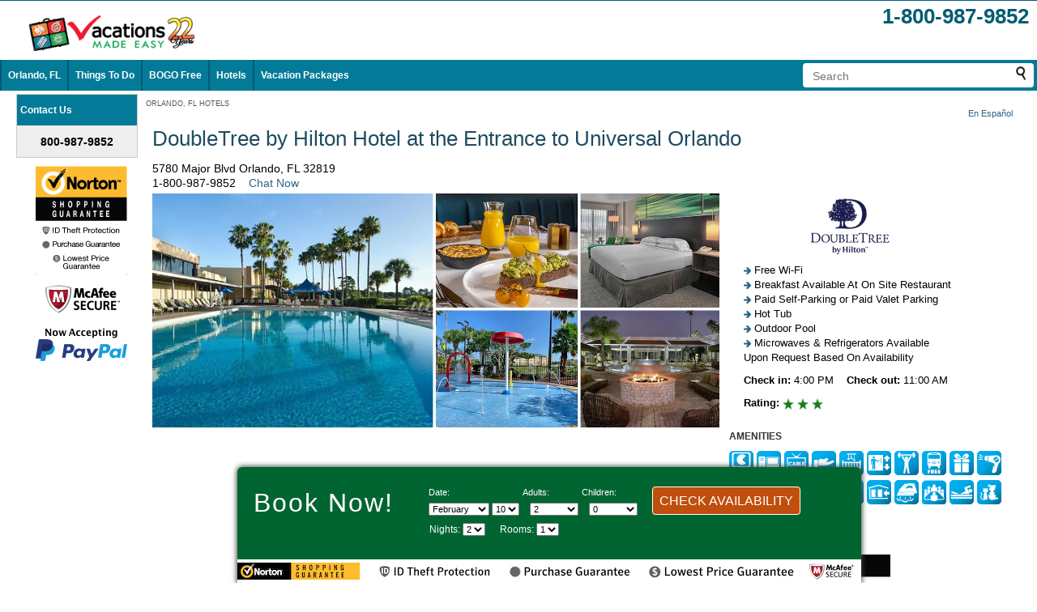

--- FILE ---
content_type: text/html;charset=UTF-8
request_url: https://www.vacationsmadeeasy.com/OrlandoFL/lodging/DoubletreeHotel.cfm?refresh=1
body_size: 19221
content:
<!DOCTYPE html>



<html class="no-js" lang="en">

<head>
	
	
	
	<meta http-equiv="X-UA-Compatible" content="IE=EDGE" /> 
	
	
	
	

<meta name="viewport" content="width=device-width, initial-scale=1">


	
	
	
	<link rel="icon" href="/images/favicon.ico" type="image/x-icon" />
	<link rel="shortcut icon" href="/images/favicon.ico" type="image/x-icon" />
	
	
	
	
	
	
	
	
	
	
	
	
	
	
<link rel="canonical" href="https://www.vacationsmadeeasy.com/OrlandoFL/lodging/DoubletreeHotel.cfm">
<link rel="alternate" media="only screen and (max-width: 700px)" href="https://www.vacationsmadeeasy.com/OrlandoFL/lodging/DoubletreeHotel.cfm?mobr=1">
<meta http-equiv="Referrer-Policy" content="no-referrer, strict-origin-when-cross-origin" />
<title>DoubleTree by Hilton Hotel at the Entrance to Universal Orlando</title><meta name="description" content="DoubleTree by Hilton Hotel at the Entrance to Universal Orlando:  The Doubletree Hotel in Orlando, FL is the perfect destination for your next vacation.   This hotel offers a prime location just a short drive from Orlando&#39;s many theme parks, including Walt Disney World, Universal Studios, and SeaWorld."><meta name="keywords" content="Doubletree,Hotel,Orlando,FL,perfect,destination,vacation.,hotel,offers,prime,location,just,short,drive,Orlando&#39;s,theme,parks,including,Walt,Disney,World">


<style>
h2 {
	font-family:Verdana,Arial,Helvetica,sans-serif;
	font-weight:bold !important;
	font-size:14px;
	display:inline;
}

h3 {
	font-family:Verdana,Arial,Helvetica,sans-serif;
	font-weight:bold !important;
	font-size:12px;
	display:inline;
}

.suppBox {
	position:relative;
	overflow:auto;
	background-color:#FEDEAE;
	border:2px solid #C7BFA0;
	padding:10px;
	margin:10px;
	width:200px;
}

.suppImg {
	position:relative;
	overflow:auto;
	margin:10px 20px 10px 10px;
}
</style>


		<style>
		.thumbsWrapper_listingPhotos {
			width:426px;
			margin:0 auto;
			margin-top:10px;
		}
		.thumbImg_listingPhotos {    
			width: 100px;
			height: 85px;
			padding:0;
			margin:2px;
			object-fit: cover;
		}
		</style>
		

		<style>
		.thumbsWrapper_customerPhotos {
			width:426px;
			margin:0 auto;
			margin-top:10px;
		}
		.thumbImg_customerPhotos {    
			width: 100px;
			height: 85px;
			padding:0;
			margin:2px;
			object-fit: cover;
		}
		</style>
		

	<style>
		.searchContainer_header {
			float:right;
			margin:4px;
			background-color:white;
			border-radius: 4px;
			-moz-border-radius: 4px;
			-webkit-border-radius: 4px;
		}
		.searchContainer {
			margin:4px;
			background-color:white;
			border-radius: 4px;
			-moz-border-radius: 4px;
			-webkit-border-radius: 4px;
		}
		.searchForm {
			display:inline;
		}
		.searchField {
			width:250px;
			border:none;
			outline-width: 0;
			outline: none;
			margin: 0 0 2px 10px;
			font-size:14px;
		}
		.searchButton {
			margin:4px 10px 0 0;
		}
	</style>
	

						<style>
							.doubleWidePhoto {
							  position: relative;
							  padding-bottom: 41.35%;
							  height: 0;
							  overflow: hidden;
							}
							
							.doubleWidePhoto img {
							  position: absolute;
							  top:0;
							  left:0;
							  width:100%;
							  height:100%;
							}
							
							.discountOverlay1 {
								position:absolute;
								bottom:30px;
								left:0;
								padding:15px 150px 15px 15px;
								font-weight:600;
								font-size:40px;
								color:black;
								/* background-color:yellow; */
								background-image: linear-gradient(to right, rgba(255,255,0,1), rgba(255,255,0,1), rgba(255,255,0,1), rgba(255,255,0,0));
							}
							
							.discountOverlay2 {
								position:absolute;
								bottom:30px;
								left:0;
								padding:15px 150px 15px 15px;
								font-weight:600;
								font-size:30px;
								color:black;
								/* background-color:yellow; */
								background-image: linear-gradient(to right, rgba(255,255,0,1), rgba(255,255,0,1), rgba(255,255,0,1), rgba(255,255,0,0));
							}
						</style>
						
<style>/* W3.CSS 4.15 December 2020 by Jan Egil and Borge Refsnes */
html{box-sizing:border-box}*,*:before,*:after{box-sizing:inherit}
/* Extract from normalize.css by Nicolas Gallagher and Jonathan Neal git.io/normalize */
html{-ms-text-size-adjust:100%;-webkit-text-size-adjust:100%}body{margin:0}
article,aside,details,figcaption,figure,footer,header,main,menu,nav,section{display:block}summary{display:list-item}
audio,canvas,progress,video{display:inline-block}progress{vertical-align:baseline}
audio:not([controls]){display:none;height:0}[hidden],template{display:none}
a{background-color:transparent}a:active,a:hover{outline-width:0}
abbr[title]{border-bottom:none;text-decoration:underline;text-decoration:underline dotted}
b,strong{font-weight:bolder}dfn{font-style:italic}mark{background:#ff0;color:#000}
small{font-size:80%}sub,sup{font-size:75%;line-height:0;position:relative;vertical-align:baseline}
sub{bottom:-0.25em}sup{top:-0.5em}figure{margin:1em 40px}img{border-style:none}
code,kbd,pre,samp{font-family:monospace,monospace;font-size:1em}hr{box-sizing:content-box;height:0;overflow:visible}
button,input,select,textarea,optgroup{font:inherit;margin:0}optgroup{font-weight:bold}
button,input{overflow:visible}button,select{text-transform:none}
button,[type=button],[type=reset],[type=submit]{-webkit-appearance:button}
button::-moz-focus-inner,[type=button]::-moz-focus-inner,[type=reset]::-moz-focus-inner,[type=submit]::-moz-focus-inner{border-style:none;padding:0}
button:-moz-focusring,[type=button]:-moz-focusring,[type=reset]:-moz-focusring,[type=submit]:-moz-focusring{outline:1px dotted ButtonText}
fieldset{border:1px solid #c0c0c0;margin:0 2px;padding:.35em .625em .75em}
legend{color:inherit;display:table;max-width:100%;padding:0;white-space:normal}textarea{overflow:auto}
[type=checkbox],[type=radio]{padding:0}
[type=number]::-webkit-inner-spin-button,[type=number]::-webkit-outer-spin-button{height:auto}
[type=search]{-webkit-appearance:textfield;outline-offset:-2px}
[type=search]::-webkit-search-decoration{-webkit-appearance:none}
::-webkit-file-upload-button{-webkit-appearance:button;font:inherit}
/* End extract */
html,body{font-family:Verdana,sans-serif;font-size:15px;line-height:1.5}html{overflow-x:hidden}
h1{font-size:36px}h2{font-size:30px}h3{font-size:24px}h4{font-size:20px}h5{font-size:18px}h6{font-size:16px}
.w3-serif{font-family:serif}.w3-sans-serif{font-family:sans-serif}.w3-cursive{font-family:cursive}.w3-monospace{font-family:monospace}
h1,h2,h3,h4,h5,h6{font-family:"Segoe UI",Arial,sans-serif;font-weight:400;margin:10px 0}.w3-wide{letter-spacing:4px}
hr{border:0;border-top:1px solid #eee;margin:20px 0}
.w3-image{max-width:100%;height:auto}img{vertical-align:middle}a{color:inherit}
.w3-table,.w3-table-all{border-collapse:collapse;border-spacing:0;width:100%;display:table}.w3-table-all{border:1px solid #ccc}
.w3-bordered tr,.w3-table-all tr{border-bottom:1px solid #ddd}.w3-striped tbody tr:nth-child(even){background-color:#f1f1f1}
.w3-table-all tr:nth-child(odd){background-color:#fff}.w3-table-all tr:nth-child(even){background-color:#f1f1f1}
.w3-hoverable tbody tr:hover,.w3-ul.w3-hoverable li:hover{background-color:#ccc}.w3-centered tr th,.w3-centered tr td{text-align:center}
.w3-table td,.w3-table th,.w3-table-all td,.w3-table-all th{padding:8px 8px;display:table-cell;text-align:left;vertical-align:top}
.w3-table th:first-child,.w3-table td:first-child,.w3-table-all th:first-child,.w3-table-all td:first-child{padding-left:16px}
.w3-btn,.w3-button{border:none;display:inline-block;padding:8px 16px;vertical-align:middle;overflow:hidden;text-decoration:none;color:inherit;background-color:inherit;text-align:center;cursor:pointer;white-space:nowrap}
.w3-btn:hover{box-shadow:0 8px 16px 0 rgba(0,0,0,0.2),0 6px 20px 0 rgba(0,0,0,0.19)}
.w3-btn,.w3-button{-webkit-touch-callout:none;-webkit-user-select:none;-khtml-user-select:none;-moz-user-select:none;-ms-user-select:none;user-select:none}   
.w3-disabled,.w3-btn:disabled,.w3-button:disabled{cursor:not-allowed;opacity:0.3}.w3-disabled *,:disabled *{pointer-events:none}
.w3-btn.w3-disabled:hover,.w3-btn:disabled:hover{box-shadow:none}
.w3-badge,.w3-tag{background-color:#000;color:#fff;display:inline-block;padding-left:8px;padding-right:8px;text-align:center}.w3-badge{border-radius:50%}
.w3-ul{list-style-type:none;padding:0;margin:0}.w3-ul li{padding:8px 16px;border-bottom:1px solid #ddd}.w3-ul li:last-child{border-bottom:none}
.w3-tooltip,.w3-display-container{position:relative}.w3-tooltip .w3-text{display:none}.w3-tooltip:hover .w3-text{display:inline-block}
.w3-ripple:active{opacity:0.5}.w3-ripple{transition:opacity 0s}
.w3-input{padding:8px;display:block;border:none;border-bottom:1px solid #ccc;width:100%}
.w3-select{padding:9px 0;width:100%;border:none;border-bottom:1px solid #ccc}
.w3-dropdown-click,.w3-dropdown-hover{position:relative;display:inline-block;cursor:pointer}
.w3-dropdown-hover:hover .w3-dropdown-content{display:block}
.w3-dropdown-hover:first-child,.w3-dropdown-click:hover{background-color:#ccc;color:#000}
.w3-dropdown-hover:hover > .w3-button:first-child,.w3-dropdown-click:hover > .w3-button:first-child{background-color:#ccc;color:#000}
.w3-dropdown-content{cursor:auto;color:#000;background-color:#fff;display:none;position:absolute;min-width:160px;margin:0;padding:0;z-index:1}
.w3-check,.w3-radio{width:24px;height:24px;position:relative;top:6px}
.w3-sidebar{height:100%;width:200px;background-color:#fff;position:fixed!important;z-index:1;overflow:auto}
.w3-bar-block .w3-dropdown-hover,.w3-bar-block .w3-dropdown-click{width:100%}
.w3-bar-block .w3-dropdown-hover .w3-dropdown-content,.w3-bar-block .w3-dropdown-click .w3-dropdown-content{min-width:100%}
.w3-bar-block .w3-dropdown-hover .w3-button,.w3-bar-block .w3-dropdown-click .w3-button{width:100%;text-align:left;padding:8px 16px}
.w3-main,#main{transition:margin-left .4s}
.w3-modal{z-index:3;display:none;padding-top:100px;position:fixed;left:0;top:0;width:100%;height:100%;overflow:auto;background-color:rgb(0,0,0);background-color:rgba(0,0,0,0.4)}
.w3-modal-content{margin:auto;background-color:#fff;position:relative;padding:0;outline:0;width:600px}
.w3-bar{width:100%;overflow:hidden}.w3-center .w3-bar{display:inline-block;width:auto}
.w3-bar .w3-bar-item{padding:8px 16px;float:left;width:auto;border:none;display:block;outline:0}
.w3-bar .w3-dropdown-hover,.w3-bar .w3-dropdown-click{position:static;float:left}
.w3-bar .w3-button{white-space:normal}
.w3-bar-block .w3-bar-item{width:100%;display:block;padding:8px 16px;text-align:left;border:none;white-space:normal;float:none;outline:0}
.w3-bar-block.w3-center .w3-bar-item{text-align:center}.w3-block{display:block;width:100%}
.w3-responsive{display:block;overflow-x:auto}
.w3-container:after,.w3-container:before,.w3-panel:after,.w3-panel:before,.w3-row:after,.w3-row:before,.w3-row-padding:after,.w3-row-padding:before,
.w3-cell-row:before,.w3-cell-row:after,.w3-clear:after,.w3-clear:before,.w3-bar:before,.w3-bar:after{content:"";display:table;clear:both}
.w3-col,.w3-half,.w3-third,.w3-twothird,.w3-threequarter,.w3-quarter{float:left;width:100%}
.w3-col.s1{width:8.33333%}.w3-col.s2{width:16.66666%}.w3-col.s3{width:24.99999%}.w3-col.s4{width:33.33333%}
.w3-col.s5{width:41.66666%}.w3-col.s6{width:49.99999%}.w3-col.s7{width:58.33333%}.w3-col.s8{width:66.66666%}
.w3-col.s9{width:74.99999%}.w3-col.s10{width:83.33333%}.w3-col.s11{width:91.66666%}.w3-col.s12{width:99.99999%}
@media (min-width:601px){.w3-col.m1{width:8.33333%}.w3-col.m2{width:16.66666%}.w3-col.m3,.w3-quarter{width:24.99999%}.w3-col.m4,.w3-third{width:33.33333%}
.w3-col.m5{width:41.66666%}.w3-col.m6,.w3-half{width:49.99999%}.w3-col.m7{width:58.33333%}.w3-col.m8,.w3-twothird{width:66.66666%}
.w3-col.m9,.w3-threequarter{width:74.99999%}.w3-col.m10{width:83.33333%}.w3-col.m11{width:91.66666%}.w3-col.m12{width:99.99999%}}
@media (min-width:993px){.w3-col.l1{width:8.33333%}.w3-col.l2{width:16.66666%}.w3-col.l3{width:24.99999%}.w3-col.l4{width:33.33333%}
.w3-col.l5{width:41.66666%}.w3-col.l6{width:49.99999%}.w3-col.l7{width:58.33333%}.w3-col.l8{width:66.66666%}
.w3-col.l9{width:74.99999%}.w3-col.l10{width:83.33333%}.w3-col.l11{width:91.66666%}.w3-col.l12{width:99.99999%}}
.w3-rest{overflow:hidden}.w3-stretch{margin-left:-16px;margin-right:-16px}
.w3-content,.w3-auto{margin-left:auto;margin-right:auto}.w3-content{max-width:980px}.w3-auto{max-width:1140px}
.w3-cell-row{display:table;width:100%}.w3-cell{display:table-cell}
.w3-cell-top{vertical-align:top}.w3-cell-middle{vertical-align:middle}.w3-cell-bottom{vertical-align:bottom}
.w3-hide{display:none!important}.w3-show-block,.w3-show{display:block!important}.w3-show-inline-block{display:inline-block!important}
@media (max-width:1205px){.w3-auto{max-width:95%}}
@media (max-width:600px){.w3-modal-content{margin:0 10px;width:auto!important}.w3-modal{padding-top:30px}
.w3-dropdown-hover.w3-mobile .w3-dropdown-content,.w3-dropdown-click.w3-mobile .w3-dropdown-content{position:relative}	
.w3-hide-small{display:none!important}.w3-mobile{display:block;width:100%!important}.w3-bar-item.w3-mobile,.w3-dropdown-hover.w3-mobile,.w3-dropdown-click.w3-mobile{text-align:center}
.w3-dropdown-hover.w3-mobile,.w3-dropdown-hover.w3-mobile .w3-btn,.w3-dropdown-hover.w3-mobile .w3-button,.w3-dropdown-click.w3-mobile,.w3-dropdown-click.w3-mobile .w3-btn,.w3-dropdown-click.w3-mobile .w3-button{width:100%}}
@media (max-width:768px){.w3-modal-content{width:500px}.w3-modal{padding-top:50px}}
@media (min-width:993px){.w3-modal-content{width:900px}.w3-hide-large{display:none!important}.w3-sidebar.w3-collapse{display:block!important}}
@media (max-width:992px) and (min-width:601px){.w3-hide-medium{display:none!important}}
@media (max-width:992px){.w3-sidebar.w3-collapse{display:none}.w3-main{margin-left:0!important;margin-right:0!important}.w3-auto{max-width:100%}}
.w3-top,.w3-bottom{position:fixed;width:100%;z-index:1}.w3-top{top:0}.w3-bottom{bottom:0}
.w3-overlay{position:fixed;display:none;width:100%;height:100%;top:0;left:0;right:0;bottom:0;background-color:rgba(0,0,0,0.5);z-index:2}
.w3-display-topleft{position:absolute;left:0;top:0}.w3-display-topright{position:absolute;right:0;top:0}
.w3-display-bottomleft{position:absolute;left:0;bottom:0}.w3-display-bottomright{position:absolute;right:0;bottom:0}
.w3-display-middle{position:absolute;top:50%;left:50%;transform:translate(-50%,-50%);-ms-transform:translate(-50%,-50%)}
.w3-display-left{position:absolute;top:50%;left:0%;transform:translate(0%,-50%);-ms-transform:translate(-0%,-50%)}
.w3-display-right{position:absolute;top:50%;right:0%;transform:translate(0%,-50%);-ms-transform:translate(0%,-50%)}
.w3-display-topmiddle{position:absolute;left:50%;top:0;transform:translate(-50%,0%);-ms-transform:translate(-50%,0%)}
.w3-display-bottommiddle{position:absolute;left:50%;bottom:0;transform:translate(-50%,0%);-ms-transform:translate(-50%,0%)}
.w3-display-container:hover .w3-display-hover{display:block}.w3-display-container:hover span.w3-display-hover{display:inline-block}.w3-display-hover{display:none}
.w3-display-position{position:absolute}
.w3-circle{border-radius:50%}
.w3-round-small{border-radius:2px}.w3-round,.w3-round-medium{border-radius:4px}.w3-round-large{border-radius:8px}.w3-round-xlarge{border-radius:16px}.w3-round-xxlarge{border-radius:32px}
.w3-row-padding,.w3-row-padding>.w3-half,.w3-row-padding>.w3-third,.w3-row-padding>.w3-twothird,.w3-row-padding>.w3-threequarter,.w3-row-padding>.w3-quarter,.w3-row-padding>.w3-col{padding:0 8px}
.w3-container,.w3-panel{padding:0.01em 16px}.w3-panel{margin-top:16px;margin-bottom:16px}
.w3-code,.w3-codespan{font-family:Consolas,"courier new";font-size:16px}
.w3-code{width:auto;background-color:#fff;padding:8px 12px;border-left:4px solid #4CAF50;word-wrap:break-word}
.w3-codespan{color:crimson;background-color:#f1f1f1;padding-left:4px;padding-right:4px;font-size:110%}
.w3-card,.w3-card-2{box-shadow:0 2px 5px 0 rgba(0,0,0,0.16),0 2px 10px 0 rgba(0,0,0,0.12)}
.w3-card-4,.w3-hover-shadow:hover{box-shadow:0 4px 10px 0 rgba(0,0,0,0.2),0 4px 20px 0 rgba(0,0,0,0.19)}
.w3-spin{animation:w3-spin 2s infinite linear}@keyframes w3-spin{0%{transform:rotate(0deg)}100%{transform:rotate(359deg)}}
.w3-animate-fading{animation:fading 10s infinite}@keyframes fading{0%{opacity:0}50%{opacity:1}100%{opacity:0}}
.w3-animate-opacity{animation:opac 0.8s}@keyframes opac{from{opacity:0} to{opacity:1}}
.w3-animate-top{position:relative;animation:animatetop 0.4s}@keyframes animatetop{from{top:-300px;opacity:0} to{top:0;opacity:1}}
.w3-animate-left{position:relative;animation:animateleft 0.4s}@keyframes animateleft{from{left:-300px;opacity:0} to{left:0;opacity:1}}
.w3-animate-right{position:relative;animation:animateright 0.4s}@keyframes animateright{from{right:-300px;opacity:0} to{right:0;opacity:1}}
.w3-animate-bottom{position:relative;animation:animatebottom 0.4s}@keyframes animatebottom{from{bottom:-300px;opacity:0} to{bottom:0;opacity:1}}
.w3-animate-zoom {animation:animatezoom 0.6s}@keyframes animatezoom{from{transform:scale(0)} to{transform:scale(1)}}
.w3-animate-input{transition:width 0.4s ease-in-out}.w3-animate-input:focus{width:100%!important}
.w3-opacity,.w3-hover-opacity:hover{opacity:0.60}.w3-opacity-off,.w3-hover-opacity-off:hover{opacity:1}
.w3-opacity-max{opacity:0.25}.w3-opacity-min{opacity:0.75}
.w3-greyscale-max,.w3-grayscale-max,.w3-hover-greyscale:hover,.w3-hover-grayscale:hover{filter:grayscale(100%)}
.w3-greyscale,.w3-grayscale{filter:grayscale(75%)}.w3-greyscale-min,.w3-grayscale-min{filter:grayscale(50%)}
.w3-sepia{filter:sepia(75%)}.w3-sepia-max,.w3-hover-sepia:hover{filter:sepia(100%)}.w3-sepia-min{filter:sepia(50%)}
.w3-tiny{font-size:10px!important}.w3-small{font-size:12px!important}.w3-medium{font-size:15px!important}.w3-large{font-size:18px!important}
.w3-xlarge{font-size:24px!important}.w3-xxlarge{font-size:36px!important}.w3-xxxlarge{font-size:48px!important}.w3-jumbo{font-size:64px!important}
.w3-left-align{text-align:left!important}.w3-right-align{text-align:right!important}.w3-justify{text-align:justify!important}.w3-center{text-align:center!important}
.w3-border-0{border:0!important}.w3-border{border:1px solid #ccc!important}
.w3-border-top{border-top:1px solid #ccc!important}.w3-border-bottom{border-bottom:1px solid #ccc!important}
.w3-border-left{border-left:1px solid #ccc!important}.w3-border-right{border-right:1px solid #ccc!important}
.w3-topbar{border-top:6px solid #ccc!important}.w3-bottombar{border-bottom:6px solid #ccc!important}
.w3-leftbar{border-left:6px solid #ccc!important}.w3-rightbar{border-right:6px solid #ccc!important}
.w3-section,.w3-code{margin-top:16px!important;margin-bottom:16px!important}
.w3-margin{margin:16px!important}.w3-margin-top{margin-top:16px!important}.w3-margin-bottom{margin-bottom:16px!important}
.w3-margin-left{margin-left:16px!important}.w3-margin-right{margin-right:16px!important}
.w3-padding-small{padding:4px 8px!important}.w3-padding{padding:8px 16px!important}.w3-padding-large{padding:12px 24px!important}
.w3-padding-16{padding-top:16px!important;padding-bottom:16px!important}.w3-padding-24{padding-top:24px!important;padding-bottom:24px!important}
.w3-padding-32{padding-top:32px!important;padding-bottom:32px!important}.w3-padding-48{padding-top:48px!important;padding-bottom:48px!important}
.w3-padding-64{padding-top:64px!important;padding-bottom:64px!important}
.w3-padding-top-64{padding-top:64px!important}.w3-padding-top-48{padding-top:48px!important}
.w3-padding-top-32{padding-top:32px!important}.w3-padding-top-24{padding-top:24px!important}
.w3-left{float:left!important}.w3-right{float:right!important}
.w3-button:hover{color:#000!important;background-color:#ccc!important}
.w3-transparent,.w3-hover-none:hover{background-color:transparent!important}
.w3-hover-none:hover{box-shadow:none!important}
/* Colors */
.w3-amber,.w3-hover-amber:hover{color:#000!important;background-color:#ffc107!important}
.w3-aqua,.w3-hover-aqua:hover{color:#000!important;background-color:#00ffff!important}
.w3-blue,.w3-hover-blue:hover{color:#fff!important;background-color:#2196F3!important}
.w3-light-blue,.w3-hover-light-blue:hover{color:#000!important;background-color:#87CEEB!important}
.w3-brown,.w3-hover-brown:hover{color:#fff!important;background-color:#795548!important}
.w3-cyan,.w3-hover-cyan:hover{color:#000!important;background-color:#00bcd4!important}
.w3-blue-grey,.w3-hover-blue-grey:hover,.w3-blue-gray,.w3-hover-blue-gray:hover{color:#fff!important;background-color:#607d8b!important}
.w3-green,.w3-hover-green:hover{color:#fff!important;background-color:#4CAF50!important}
.w3-light-green,.w3-hover-light-green:hover{color:#000!important;background-color:#8bc34a!important}
.w3-indigo,.w3-hover-indigo:hover{color:#fff!important;background-color:#3f51b5!important}
.w3-khaki,.w3-hover-khaki:hover{color:#000!important;background-color:#f0e68c!important}
.w3-lime,.w3-hover-lime:hover{color:#000!important;background-color:#cddc39!important}
.w3-orange,.w3-hover-orange:hover{color:#000!important;background-color:#ff9800!important}
.w3-deep-orange,.w3-hover-deep-orange:hover{color:#fff!important;background-color:#ff5722!important}
.w3-pink,.w3-hover-pink:hover{color:#fff!important;background-color:#e91e63!important}
.w3-purple,.w3-hover-purple:hover{color:#fff!important;background-color:#9c27b0!important}
.w3-deep-purple,.w3-hover-deep-purple:hover{color:#fff!important;background-color:#673ab7!important}
.w3-red,.w3-hover-red:hover{color:#fff!important;background-color:#f44336!important}
.w3-sand,.w3-hover-sand:hover{color:#000!important;background-color:#fdf5e6!important}
.w3-teal,.w3-hover-teal:hover{color:#fff!important;background-color:#009688!important}
.w3-yellow,.w3-hover-yellow:hover{color:#000!important;background-color:#ffeb3b!important}
.w3-white,.w3-hover-white:hover{color:#000!important;background-color:#fff!important}
.w3-black,.w3-hover-black:hover{color:#fff!important;background-color:#000!important}
.w3-grey,.w3-hover-grey:hover,.w3-gray,.w3-hover-gray:hover{color:#000!important;background-color:#9e9e9e!important}
.w3-light-grey,.w3-hover-light-grey:hover,.w3-light-gray,.w3-hover-light-gray:hover{color:#000!important;background-color:#f1f1f1!important}
.w3-dark-grey,.w3-hover-dark-grey:hover,.w3-dark-gray,.w3-hover-dark-gray:hover{color:#fff!important;background-color:#616161!important}
.w3-pale-red,.w3-hover-pale-red:hover{color:#000!important;background-color:#ffdddd!important}
.w3-pale-green,.w3-hover-pale-green:hover{color:#000!important;background-color:#ddffdd!important}
.w3-pale-yellow,.w3-hover-pale-yellow:hover{color:#000!important;background-color:#ffffcc!important}
.w3-pale-blue,.w3-hover-pale-blue:hover{color:#000!important;background-color:#ddffff!important}
.w3-text-amber,.w3-hover-text-amber:hover{color:#ffc107!important}
.w3-text-aqua,.w3-hover-text-aqua:hover{color:#00ffff!important}
.w3-text-blue,.w3-hover-text-blue:hover{color:#2196F3!important}
.w3-text-light-blue,.w3-hover-text-light-blue:hover{color:#87CEEB!important}
.w3-text-brown,.w3-hover-text-brown:hover{color:#795548!important}
.w3-text-cyan,.w3-hover-text-cyan:hover{color:#00bcd4!important}
.w3-text-blue-grey,.w3-hover-text-blue-grey:hover,.w3-text-blue-gray,.w3-hover-text-blue-gray:hover{color:#607d8b!important}
.w3-text-green,.w3-hover-text-green:hover{color:#4CAF50!important}
.w3-text-light-green,.w3-hover-text-light-green:hover{color:#8bc34a!important}
.w3-text-indigo,.w3-hover-text-indigo:hover{color:#3f51b5!important}
.w3-text-khaki,.w3-hover-text-khaki:hover{color:#b4aa50!important}
.w3-text-lime,.w3-hover-text-lime:hover{color:#cddc39!important}
.w3-text-orange,.w3-hover-text-orange:hover{color:#ff9800!important}
.w3-text-deep-orange,.w3-hover-text-deep-orange:hover{color:#ff5722!important}
.w3-text-pink,.w3-hover-text-pink:hover{color:#e91e63!important}
.w3-text-purple,.w3-hover-text-purple:hover{color:#9c27b0!important}
.w3-text-deep-purple,.w3-hover-text-deep-purple:hover{color:#673ab7!important}
.w3-text-red,.w3-hover-text-red:hover{color:#f44336!important}
.w3-text-sand,.w3-hover-text-sand:hover{color:#fdf5e6!important}
.w3-text-teal,.w3-hover-text-teal:hover{color:#009688!important}
.w3-text-yellow,.w3-hover-text-yellow:hover{color:#d2be0e!important}
.w3-text-white,.w3-hover-text-white:hover{color:#fff!important}
.w3-text-black,.w3-hover-text-black:hover{color:#000!important}
.w3-text-grey,.w3-hover-text-grey:hover,.w3-text-gray,.w3-hover-text-gray:hover{color:#757575!important}
.w3-text-light-grey,.w3-hover-text-light-grey:hover,.w3-text-light-gray,.w3-hover-text-light-gray:hover{color:#f1f1f1!important}
.w3-text-dark-grey,.w3-hover-text-dark-grey:hover,.w3-text-dark-gray,.w3-hover-text-dark-gray:hover{color:#3a3a3a!important}
.w3-border-amber,.w3-hover-border-amber:hover{border-color:#ffc107!important}
.w3-border-aqua,.w3-hover-border-aqua:hover{border-color:#00ffff!important}
.w3-border-blue,.w3-hover-border-blue:hover{border-color:#2196F3!important}
.w3-border-light-blue,.w3-hover-border-light-blue:hover{border-color:#87CEEB!important}
.w3-border-brown,.w3-hover-border-brown:hover{border-color:#795548!important}
.w3-border-cyan,.w3-hover-border-cyan:hover{border-color:#00bcd4!important}
.w3-border-blue-grey,.w3-hover-border-blue-grey:hover,.w3-border-blue-gray,.w3-hover-border-blue-gray:hover{border-color:#607d8b!important}
.w3-border-green,.w3-hover-border-green:hover{border-color:#4CAF50!important}
.w3-border-light-green,.w3-hover-border-light-green:hover{border-color:#8bc34a!important}
.w3-border-indigo,.w3-hover-border-indigo:hover{border-color:#3f51b5!important}
.w3-border-khaki,.w3-hover-border-khaki:hover{border-color:#f0e68c!important}
.w3-border-lime,.w3-hover-border-lime:hover{border-color:#cddc39!important}
.w3-border-orange,.w3-hover-border-orange:hover{border-color:#ff9800!important}
.w3-border-deep-orange,.w3-hover-border-deep-orange:hover{border-color:#ff5722!important}
.w3-border-pink,.w3-hover-border-pink:hover{border-color:#e91e63!important}
.w3-border-purple,.w3-hover-border-purple:hover{border-color:#9c27b0!important}
.w3-border-deep-purple,.w3-hover-border-deep-purple:hover{border-color:#673ab7!important}
.w3-border-red,.w3-hover-border-red:hover{border-color:#f44336!important}
.w3-border-sand,.w3-hover-border-sand:hover{border-color:#fdf5e6!important}
.w3-border-teal,.w3-hover-border-teal:hover{border-color:#009688!important}
.w3-border-yellow,.w3-hover-border-yellow:hover{border-color:#ffeb3b!important}
.w3-border-white,.w3-hover-border-white:hover{border-color:#fff!important}
.w3-border-black,.w3-hover-border-black:hover{border-color:#000!important}
.w3-border-grey,.w3-hover-border-grey:hover,.w3-border-gray,.w3-hover-border-gray:hover{border-color:#9e9e9e!important}
.w3-border-light-grey,.w3-hover-border-light-grey:hover,.w3-border-light-gray,.w3-hover-border-light-gray:hover{border-color:#f1f1f1!important}
.w3-border-dark-grey,.w3-hover-border-dark-grey:hover,.w3-border-dark-gray,.w3-hover-border-dark-gray:hover{border-color:#616161!important}
.w3-border-pale-red,.w3-hover-border-pale-red:hover{border-color:#ffe7e7!important}.w3-border-pale-green,.w3-hover-border-pale-green:hover{border-color:#e7ffe7!important}
.w3-border-pale-yellow,.w3-hover-border-pale-yellow:hover{border-color:#ffffcc!important}.w3-border-pale-blue,.w3-hover-border-pale-blue:hover{border-color:#e7ffff!important}
</style>
<style>/* Generated by generateCSS UDF */

a {
color:#2c6486; 
text-decoration:none; 

}
a:hover {
text-decoration:underline; 

}
amenity_gameRoom {
vertical-align:middle; 

}
body {
height:100%; 
color:#000; 
background-color:#FFFFFF; 
font-size:11px; 
font-family:Verdana, Arial, Helvetica, sans-serif; 

}
caption {
text-align:left; 

}
fieldset {
border:0; 

}
h1 {
font-family:arial, sans-serif; 
font-size:18px; 
font-weight:bold; 
font-stretch:ultra-condensed; 
color:#000; 
padding:0px; 
margin:0px; 
text-decoration:none; 

}
h1.orange {
font-family:arial, sans-serif; 
font-size:18px; 
font-weight:bold; 
font-stretch:ultra-condensed; 
color:#F76E00; 
padding:0px; 
margin:0px; 
text-decoration:none; 

}
h2 {
font-size:100%; 
margin:2px; 

}
h3 {
font-size:100%; 
margin:2px; 

}
h4 {
font-size:100%; 
margin:2px; 

}
h5 {
font-size:100%; 
margin:2px; 

}
h6 {
font-size:100%; 
margin:2px; 

}
html {
height:100%; 

}
img {
border:0; 

}
img.amenity_babyCrib {
width:30px; 
height:30px; 
background:url(/images/sprite_amenities.png) -85px -165px; 
margin-bottom:6px; 
vertical-align:middle; 

}
img.amenity_businessCenter {
width:30px; 
height:30px; 
background:url(/images/sprite_amenities.png) -205px -85px; 
margin-bottom:6px; 
vertical-align:middle; 

}
img.amenity_cabletv {
width:30px; 
height:30px; 
background:url(/images/sprite_amenities.png) -45px -5px; 
margin-bottom:6px; 
vertical-align:middle; 

}
img.amenity_coffeemaker {
width:30px; 
height:30px; 
background:url(/images/sprite_amenities.png) -85px -5px; 
margin-bottom:6px; 
vertical-align:middle; 

}
img.amenity_concierge {
width:30px; 
height:30px; 
background:url(/images/sprite_amenities.png) -205px -165px; 
margin-bottom:6px; 
vertical-align:middle; 

}
img.amenity_courtesyShuttle {
width:30px; 
height:30px; 
background:url(/images/sprite_amenities.png) -85px -125px; 
margin-bottom:6px; 
vertical-align:middle; 

}
img.amenity_elevators {
width:30px; 
height:30px; 
background:url(/images/sprite_amenities.png) -125px -5px; 
margin-bottom:6px; 
vertical-align:middle; 

}
img.amenity_fitnessCenter {
width:30px; 
height:30px; 
background:url(/images/sprite_amenities.png) -125px -125px; 
margin-bottom:6px; 
vertical-align:middle; 

}
img.amenity_fridge {
width:30px; 
height:30px; 
background:url(/images/sprite_amenities.png) -165px -85px; 
margin-bottom:6px; 
vertical-align:middle; 

}
img.amenity_gameRoom {
width:30px; 
height:30px; 
background:url(/images/sprite_amenities.png) -285px -85px; 
margin-bottom:6px; 
vertical-align:middle; 

}
img.amenity_giftShop {
width:30px; 
height:30px; 
background:url(/images/sprite_amenities.png) -85px -85px; 
margin-bottom:6px; 
vertical-align:middle; 

}
img.amenity_hairdryer {
width:30px; 
height:30px; 
background:url(/images/sprite_amenities.png) -165px -5px; 
margin-bottom:6px; 
vertical-align:middle; 

}
img.amenity_handicapAccess {
width:30px; 
height:30px; 
background:url(/images/sprite_amenities.png) -285px -45px; 
margin-bottom:6px; 
vertical-align:middle; 

}
img.amenity_highSpeedInternet {
width:30px; 
height:30px; 
background:url(/images/sprite_amenities.png) -5px -85px; 
margin-bottom:6px; 
vertical-align:middle; 

}
img.amenity_hotTub {
width:30px; 
height:30px; 
background:url(/images/sprite_amenities.png) -245px -45px; 
margin-bottom:6px; 
vertical-align:middle; 

}
img.amenity_indoorHall {
width:30px; 
height:30px; 
background:url(/images/sprite_amenities.png) -205px -5px; 
margin-bottom:6px; 
vertical-align:middle; 

}
img.amenity_iron {
width:30px; 
height:30px; 
background:url(/images/sprite_amenities.png) -285px -5px; 
margin-bottom:6px; 
vertical-align:middle; 

}
img.amenity_meetingFacilities {
width:30px; 
height:30px; 
background:url(/images/sprite_amenities.png) -5px -205px; 
margin-bottom:6px; 
vertical-align:middle; 

}
img.amenity_outdoorPool {
width:30px; 
height:30px; 
background:url(/images/sprite_amenities.png) -165px -45px; 
margin-bottom:6px; 
vertical-align:middle; 

}
img.amenity_petsAllowed {
width:30px; 
height:30px; 
background:url(/images/sprite_amenities.png) -85px -45px; 
margin-bottom:6px; 
vertical-align:middle; 

}
img.amenity_restaurant {
width:30px; 
height:30px; 
background:url(/images/sprite_amenities.png) -205px -45px; 
margin-bottom:6px; 
vertical-align:middle; 

}
img.amenity_safe {
width:30px; 
height:30px; 
background:url(/images/sprite_amenities.png) -45px -165px; 
margin-bottom:6px; 
vertical-align:middle; 

}
img.amenity_valet {
width:30px; 
height:30px; 
background:url(/images/sprite_amenities.png) -5px -165px; 
margin-bottom:6px; 
vertical-align:middle; 

}
img.amenity_washerDryer {
width:30px; 
height:30px; 
background:url(/images/sprite_amenities.png) -165px -165px; 
margin-bottom:6px; 
vertical-align:middle; 

}
img.cc {
width:192px; 
height:23px; 
background:url(/images/sprite_cc_social.png) 0 0; 

}
input {
font-family:Trebuchet MS, verdana, arial, sans-serif; 
font-size:11px; 
color:#000000; 

}
select {
font-family:Trebuchet MS, verdana, arial, sans-serif; 
font-size:11px; 
color:#000000; 

}
th {
text-align:left; 

}

@media only screen and (min-width: 701px) {

}


@media only screen and (max-width: 700px) {

}


#container2 {
position:relative; 
overflow:auto; 
text-align:left; 
background-color:#FFF; 

}

#header {
overflow:hidden; 
position:relative; 

}

#header-top {
position:relative; 
overflow:auto; 
border-top:1px solid #00607c; 

}

#leftMenu {
float:left; 

}

#quick_link_fw {
margin:2px 0 4px 0; 
position:relative; 
overflow:auto; 
text-decoration:none; 

}

#navTabs_logo {
display:none; 
visibility:hidden; 

}

#navTabs_tabs {
position:relative; 
overflow:hidden; 

}

#content-full {
overflow:visible; 

}

#footerLinkArea {
position:relative; 
overflow:auto; 
text-align:center; 
padding-top:10px; 
padding-bottom:16px; 
padding-left:40px; 

}

#copyright {
margin:0 auto; 
padding:5px 20px 30px 20px; 
text-align:left; 
color:#333333; 
background-color:#FFFFFF; 
max-width:920px; 

}

@media only screen and (min-width: 701px) {

#navTabs_tabs {
min-width:670px; 
padding-right:130px; 

}

}


@media only screen and (max-width: 700px) {

#leftMenu {
display:none; 

}

#footerLinkArea {
font-size:16px; 
padding-left:0px; 

}

#copyright {
padding:5px 6px 30px 6px; 
text-align:center; 

}

}


.font24_v {
font-size:24px; 
font-family:Verdana, Arial, Helvetica, sans-serif; 

}

.floatRight {
float:right; 

}

.alignRight {
text-align:right; 

}

.marginRight10 {
margin-right:10px; 

}

.marginBottom {
margin-bottom:4px; 

}

.tollFreeNumber_header {
text-align:right; 
font-family:Arial, Impact, Charcoal, sans-serif; 
font-size:26px; 
font-weight:bold; 
padding:0; 
color:#065d73; 

}

.clear {
clear:both; 

}

.navbar {
position:relative; 
overflow:auto; 
background-color:#037B98; 
border:0; 

}

.font12_v {
font-size:12px; 
font-family:Verdana, Arial, Helvetica, sans-serif; 

}

.white {
color:#fff; 

}

.navbar_links2 {
display:block; 
position:relative; 
overflow:hidden; 
text-align:left; 

}

.navbar_item2 {
position:relative; 
padding-left:8px; 
padding-right:8px; 
font-weight:bold; 

}

.strong {
font-weight:bold; 

}

.global_padding {
clear:both; 

}

.navbar_left {
position:relative; 
overflow:hidden; 
width:150px; 
margin:4px 10px 2px 0px; 
padding-bottom:6px; 
background-color:#EEEEEE; 
border:1px solid #CCC; 
position:relative; 

}

.navbar_left_top {
position:relative; 
background-color:#037B98; 
color:white; 
font-weight:bold; 
margin-top:0; 
padding-top:10px; 
padding-bottom:10px; 
padding-left:4px; 
padding-right:4px; 
text-align:left; 

}

.header2 {
font-size:14px; 
font-family:verdana,arial,helvetica,sans-serif; 
font-weight:bold; 

}

.alignCenter {
text-align:center; 

}

.marginTop10 {
margin-top:10px; 

}

.smaller-a {
font-family:Arial, Helvetica, sans-serif; 
font-size:9px; 

}

.gray {
color:#545454; 

}

.font11_v {
font-size:11px; 
font-family:Verdana, Arial, Helvetica, sans-serif; 

}

.padTop10 {
padding-top:10px; 

}

.page_content {
padding-left:8px; 

}

.green2 {
color:#1F4C61; 

}

.font26_v {
font-size:26px; 
font-family:Verdana, Arial, Helvetica, sans-serif; 

}

.norm {
font-weight:normal; 

}

.page_title2 {
padding-left:0px; 

}

.listingAddress2 {
padding-top:8px; 
font-size:14px; 
font-family:Arial, Helvetica, sans-serif; 
line-height:18px; 

}

.bodytext2 {
font-family:Verdana, Arial, Helvetica, sans-serif; 
font-size:14px; 
line-height:24px; 

}

.listingDetail_bulletDetails {
box-sizing:border-box; 
width:290px; 
padding:0 10px 10px 20px; 
line-height:18px; 

}

.font13_v {
font-size:13px; 
font-family:Verdana, Arial, Helvetica, sans-serif; 

}

.nowrap {
white-space:nowrap; 

}

.listingDetail_detailRight {
float:left; 
margin-left:2px; 
width:360px; 

}

.bigheavy-v {
font-size:12px; 
font-family:Verdana, Arial, Helvetica, sans-serif; 
font-weight:bold; 

}

.darkgray {
color:#333333; 

}

.padBottom6 {
padding-bottom:6px; 

}

.div {
position:relative; 
overflow:auto; 

}

.marginTop {
margin-top:4px; 

}

.photoViewer2overlay {
position:absolute; 
z-index:100; 
right:0; 
top:0; 
padding:0 10px 0 0; 
background-color:white; 
border:1px solid black; 

}

.listingDetail_tabContainer_ver10 {
position:relative; 
overflow:hidden; 
background-color:#fff; 
margin-top:4px; 
padding-top:4px; 
border-bottom:4px solid #037B98; 
width:100%; 
z-index:1000; 

}

.font24 {
font-size:24px; 

}

.padRight20 {
padding-right:20px; 

}

.floatLeft {
float:left; 

}

.padRight10 {
padding-right:10px; 

}

.listingDetails_top_section {
min-height:275px; 
padding-bottom:10px; 

}

.desc_topA3 {
padding-left:0px; 
padding-right:0px; 
padding-top:0px; 
padding-bottom:5px; 
line-height:24px; 

}

.padTop20 {
padding-top:20px; 

}

.padBottom20 {
padding-bottom:20px; 

}

.font28 {
font-size:28px; 

}

.padBottom10 {
padding-bottom:10px; 

}

.listingDetail_bookForm_bottom_container {
position:fixed; 
bottom:0; 
left:0; 
width:100%; 
z-index:1000; 

}

.listingDetail_bookForm_bottom {
margin:0 auto; 
position:relative; 
overflow:auto; 
background-color:#016532; 
box-shadow:0px 0px 6px 1px #444; 

}

.font32_a {
font-size:32px; 
font-family:Arial, Helvetica, sans-serif; 

}

.button_orange {
display:inline; 
font-family:verdana,arial,helvetica,sans-serif; 
font-size:12pt; 
border:1px solid white; 
color:white; 
background-color:#C04E0C; 
padding:8px; 
text-align:center; 
white-space:nowrap; 
border-radius:4px; 
cursor:pointer; 

}

.font11_a {
font-size:11px; 
font-family:Arial, Helvetica, sans-serif; 

}

.font10_a {
font-size:10px; 
font-family:Arial, Helvetica, sans-serif; 

}

.marginTop20 {
margin-top:20px; 

}

.button_gray11 {
font-family:verdana,arial,helvetica,sans-serif; 
font-size:15px; 
border:1px solid white; 
color:white; 
background-color:#7F7F7F; 
padding:8px 16px 8px 16px; 
text-align:center; 
white-space:nowrap; 
border-radius:0; 
cursor:pointer; 
-webkit-appearance:none; 
-webkit-border-radius:0; 
-moz-appearance:none; 
appearance:none; 

}

.button_green11 {
font-family:verdana,arial,helvetica,sans-serif; 
font-size:15px; 
border:1px solid white; 
color:white; 
background-color:#018941; 
padding:8px 16px 8px 16px; 
text-align:center; 
white-space:nowrap; 
border-radius:0; 
cursor:pointer; 
-webkit-appearance:none; 
-webkit-border-radius:0; 
-moz-appearance:none; 
appearance:none; 

}

.button_yellow_grad {
padding:5px 15px; 
border:solid 0 #ffc44c; 
color:#333 !important; 
font-family:Verdana; 
font-size:13px; 
font-weight:bold; 
background-color:#fed472; 
background:linear-gradient(to bottom,  #1e5799 0%,#ffedc3 1%,#ffe19d 38%,#fecc57 87%,#febf2c 100%); 
background:-moz-linear-gradient(top,  #1e5799 0%, #ffedc3 1%, #ffe19d 38%, #fecc57 87%, #febf2c 100%); 
background:-webkit-gradient(linear, left top, left bottom, color-stop(0%,#1e5799), color-stop(1%,#ffedc3), color-stop(38%,#ffe19d), color-stop(87%,#fecc57), color-stop(100%,#febf2c)); 
background:-webkit-linear-gradient(top,  #1e5799 0%,#ffedc3 1%,#ffe19d 38%,#fecc57 87%,#febf2c 100%); 
background:-o-linear-gradient(top,  #1e5799 0%,#ffedc3 1%,#ffe19d 38%,#fecc57 87%,#febf2c 100%); 
background:-ms-linear-gradient(top,  #1e5799 0%,#ffedc3 1%,#ffe19d 38%,#fecc57 87%,#febf2c 100%); 
filter:progid:DXImageTransform.Microsoft.gradient( startColorstr='#1e5799', endColorstr='#febf2c',GradientType=0 ); 
-moz-border-radius:4px; 
-webkit-border-radius:4px; 
-khtml-border-radius:4px; 
border-radius:4px; 
vertical-align:middle; 
margin:0; 
text-decoration:none; 
margin-right:1em; 

}

.cartButton {
width:105px; 
margin:-5px 0 0 0; 
background-color:#037B98; 
border:1px solid #CCC; 
color:white; 
font-weight:bold; 
padding:0px; 
text-align:center; 
float:right; 

}

.chatCloseBtn {
float:right; 
border-radius:30px; 
border:0; 
font-size:12px; 
color:white; 
background-color:#ccc; 

}

.chatGreeting {
z-index:2147483639; 
right:10px; 
width:240px; 
bottom:150px; 
padding:10px; 
font-size:14px; 
background-color:white; 
cursor:pointer; 
border-radius:10px; 
box-shadow:0 4px 8px 0 rgba(0, 0, 0, 0.2), 0 6px 20px 0 rgba(0, 0, 0, 0.19); 
position:fixed; 

}

.chatGreeting_mobile {
z-index:2147483639; 
right:100px; 
width:240px; 
bottom:80px; 
padding:10px; 
font-size:14px; 
background-color:white; 
cursor:pointer; 
border-radius:10px; 
box-shadow:0 4px 8px 0 rgba(0, 0, 0, 0.2), 0 6px 20px 0 rgba(0, 0, 0, 0.19); 
position:fixed; 

}

.font15_v {
font-size:15px; 
font-family:Verdana, Arial, Helvetica, sans-serif; 

}

.listingDetail_tab_selected_ver10_fw a {
color:white !important; 

}

.listingDetail_tab_ver10_fw a {
color:black !important; 

}

.listingVertContainer {
flex:1; 
position:relative; 
overflow:auto; 
margin:14px; 
border-radius:15px; 
box-shadow:0 4px 8px 0 rgba(0, 0, 0, 0.1), 0 6px 20px 0 rgba(0, 0, 0, 0.1); 
cursor:pointer; 

}

.listingVertRow {
display:flex; 

}

.margin10 {
margin:10px; 

}

.marginBottom10 {
margin-bottom:10px; 

}

.marginBottom20 {
margin-bottom:20px; 

}

.marginTop20 {
margin-top:20px; 

}

.navbar_left_cart_fw {
position:relative; 
width:150px; 
margin:4px 10px 2px 0px; 
background-color:#037B98; 
border:1px solid #CCC; 
color:white; 
font-weight:bold; 
padding-top:1px; 
padding-left:4px; 
padding-right:4px; 
padding-bottom:0px; 
margin-bottom:4px; 
text-align:center; 

}

.nowrap {
white-space:nowrap; 

}

.photoCount {
position:absolute; 
bottom:6px; 
right:8px; 
width:44px; 
height:25px; 
z-index:600; 
background:transparent url(/images/photoCountBox_gray.png) no-repeat left top; 
color:white; 
padding-left:28px; 
padding-top:6px; 
cursor:pointer; 
vertical-align:center; 

}

.tooltip {
position:relative; 
display:inline-block; 

}

.tooltip .tooltiptext {
visibility:hidden; 
width:320px; 
top:-5px; 
left:105%; 
background-color:white; 
color:black; 
text-align:left; 
padding:10px; 
border:1px solid black; 
border-radius:6px; 
opacity:0; 
transition:opacity 0.5s; 
position:absolute; 
z-index:10000; 

}

.tooltip .tooltiptext::after {
content:" "; 
position:absolute; 
top:15px; 
right:100%; 
margin-top:-5px; 
border-width:5px; 
border-style:solid; 
border-color:transparent white transparent transparent; 

}

.tooltip:hover .tooltiptext {
visibility:visible; 
opacity:1; 

}

@media only screen and (min-width: 701px) {

.navbar {
min-height:34px; 

}

.navbar_links2 {
display:block; 
font-size:12px; 

}

.navbar_item2 {
float:left; 
text-align:center; 
font-weight:bold; 
height:38px; 
padding-top:10px; 
padding-bottom:0; 
border-left:2px solid #005C73; 

}

.global_padding {
margin:0 20px 0 20px; 

}

.listingDetail_tab_selected_ver10_fw {
float:left; 
height:32px; 
color:white; 
background-color:#037B98; 
font-size:14px; 
margin:0 6px 0 0; 
padding:6px 15px 6px 15px; 
border-radius:4px 4px 0px 0px; 

}

.listingDetail_tab_ver10_fw {
float:left; 
height:32px; 
color:black; 
background-color:#D5D5DC; 
font-size:14px; 
margin:0 6px 0 0; 
padding:6px 15px 6px 15px; 
border-radius:4px 4px 0px 0px; 

}

.listingDetail_bookForm_bottom_container {
padding:0 0 0 75px; 

}

.listingDetail_bookForm_bottom {
width:770px; 
padding:0 0 25px 0; 
border-radius:6px 6px 0px 0px; 

}

.button_gray11 {
display:inline; 

}

.button_green11 {
display:inline; 

}

}


@media only screen and (max-width: 700px) {

.tollFreeNumber_header {
float:none; 
margin:0; 
text-align:center; 
clear:both; 

}

.navbar {
min-height:4px; 

}

.navbar_links2 {
height:0px; 
font-size:24px; 
overflow:hidden; 
-moz-transition:all 0.5s; 
-webkit-transition:all 0.5s; 
-ms-transition:all 0.5s; 
-o-transition:all 0.5s; 
transition:all 0.5s; 

}

.navbar_item2 {
float:none; 
text-align:left; 
font-weight:normal; 
height:38px; 
padding-top:0; 
padding-bottom:0; 
border-bottom:2px solid #026C86; 
overflow:auto; 

}

.global_padding {
margin:0 4px 0 4px; 

}

.listingDetail_detailRight {
float:none; 
margin-left:0px; 
width:100%; 
text-align:center; 

}

.listingDetail_tab_selected_ver10_fw {
float:left; 
height:32px; 
color:white; 
background-color:#037B98; 
font-size:14px; 
margin:4px; 
padding:6px 15px 6px 15px; 
border-radius:4px; 

}

.listingDetail_tab_ver10_fw {
float:left; 
height:32px; 
color:black; 
background-color:#D5D5DC; 
font-size:14px; 
margin:4px; 
padding:6px 15px 6px 15px; 
border-radius:4px; 

}

.listingDetail_bookForm_bottom_container {
padding:0px; 
transition:all 1s; 

}

.listingDetail_bookForm_bottom {
width:100%; 

}

.button_gray11 {
width:100%; 

}

.button_green11 {
width:100%; 

}

}

</style>



<script>
	
	function changediv2(urlToLoad, divToUpdate, async, callback) {
		async = typeof async !== 'undefined' ? async : true;
		var req = new XMLHttpRequest();
		req.open("GET", urlToLoad, async);
		req.send( null );
		if (async == true) {
			req.onreadystatechange = function () {
				//alert(req.readyState);
				if (req.readyState != 4 || req.status != 200) return;
				document.getElementById(divToUpdate).innerHTML=req.responseText;
				if (typeof callback !== 'undefined') {
					callback();
				}
			};
		} else {
			document.getElementById(divToUpdate).innerHTML=req.responseText;
			if (typeof callback !== 'undefined') {
				callback();
			}
		}
	}
	
	function loadUrl(urlToLoad, async, callback) {
		//alert(urlToLoad);
		async = typeof async !== 'undefined' ? async : true;
		var req = new XMLHttpRequest();
		req.open("GET", urlToLoad, async);
		req.send( null );
		if (async == true) {
			req.onreadystatechange = function () {
				if (req.readyState == 4) {
					//alert(req.status);
					if (typeof callback !== 'undefined') {
						callback(req);
					}
					//alert(req.readyState);
					//alert(req.responseText);
					return req.responseText;
				}
			};
		} else {
			if (typeof callback !== 'undefined') {
				callback(req.responseText);
			}
			return req.responseText;
		}
	}
</script>


			<script>
				// Add autocomplete to search input element.
				qstr_header = 1;
// 				if (window.addEventListener) {
// 					window.addEventListener("load",function(event) {
// 						doAutocomplete("qstr_header",5,-100);
// 					},false);
// 				} else if (window.attachEvent) {
// 					window.attachEvent("onload",function(event) {
// 						doAutocomplete("qstr_header",5,-100);
// 					});
// 				}
			</script>
			 
</head>


<body style="margin:0;">









<div id="container2">




	<div id="header">
		<div id="speedtest" class="font24_v"></div>
		
		<div id="header-top">
			
					<div style="float:left;padding:12px 0 6px 12px;">
						<a href="/OrlandoFL/"><img src="/images/vmeLogo_desktop.png" width="254" height="50" alt="Vacations Made Easy"></a>
						
					</div>
				
				
				
				
				
				
				<div class="floatRight alignRight marginRight10 marginBottom" style="padding-top:0;">
					 
						<div class="tollFreeNumber_header">1-800-987-9852</div>
					
					<div id="cartButtonContainer_header" style="min-height:30px;">
						
					</div>
				</div>
				
				
			
		</div>
		<div class="clear"></div>
		
		
		
		
<div id="headerTabs" class="navbar font12_v white" style="background-color:#037B98;overflow:hidden;">
	
	
	
	
		
		<div class="searchContainer_header">
			
			<form autocomplete="off" method="get" class="searchForm" action="/OrlandoFL/searchResults2.cfm" style="display:inline;">
				
					<input type="hidden" name="data_type" value="lodging">
				
				<input type="text" name="q" id="qstr_header" class="searchField" size="20" placeholder="Search" autocomplete="off" />
				<input class="searchButton" type="image" src="/images/magnifyingGlass2_small.jpg" width="12" height="17" name="sa" alt="Search Term" />
			</form>
			
			
		</div>
	
	<div class="navbar_links2" id="navbar_links">
		
		
			<div class="navbar_item2 strong" onclick="location.href='/OrlandoFL/'">
				<a href="/OrlandoFL/" class="white strong">Orlando, FL</a>
			</div>
		
		
		
						<div class="navbar_item2" onclick="location.href='/OrlandoFL/activity/'" style="">
							
							<a href="/OrlandoFL/activity/" class="white">Things To Do</a>
						</div>
					
						<div class="navbar_item2" onclick="location.href='/OrlandoFL/activity/OrlandoBuy1Get1Free.cfm'" style="">
							
							<a href="/OrlandoFL/activity/OrlandoBuy1Get1Free.cfm" class="white">BOGO Free</a>
						</div>
					
						<div class="navbar_item2" onclick="location.href='/OrlandoFL/lodging/'" style="">
							
							<a href="/OrlandoFL/lodging/" class="white">Hotels</a>
						</div>
					
						<div class="navbar_item2" onclick="location.href='/OrlandoFL/vacationPackages.cfm'" style="">
							
							<a href="/OrlandoFL/vacationPackages.cfm" class="white">Vacation Packages</a>
						</div>
					
		
		
		
		
		
		
		
	</div>
</div>





<div class="clear"></div>







		
		
		
		

	</div>

<!-- /header -->








<div id="content" class="global_padding">




		<div id="leftMenu">
			
			<div id="cartButtonContainer_leftMenu" style="width:150px;"></div>
			
			
			
			
			
			

			
			
			
			
			
			
			
			
			
				<div class="navbar_left font12_v strong">
					
					<div class="navbar_left_top">
						Contact Us
					</div>
					
					<div class="header2" style="text-align:center;padding-top:10px;padding-bottom:2px;">
						
							800-987-9852
						
					</div>
				</div>
			
			
			
			<div class="alignCenter marginTop10">
				
				<img loading="lazy" src="/images_cache/images/leftColLogos_en_US_normal-w_113-h_0.png" width="113" height="251" alt="Safe Shopping">
			</div>
			
			
			
			
		</div>
	<div id="breadcrumbContainer" style="padding-top:8px;">
	
<div id="quick_link_fw" class="smaller-a">
	
	
	
	
			<a href="/OrlandoFL/lodging/" class="gray">ORLANDO, FL HOTELS</a>
		
		<div class="font11_v floatRight padTop10 marginRight10">
			
			<a href="//es.vacationsmadeeasy.com/OrlandoFL/lodging/DoubletreeHotel.cfm?no=1&no=1" id="lang-link1">En Espa&ntilde;ol</a>
		
		</div>
	
</div>

</div>



<div>
	<div style="position:relative;overflow:auto;">
		
		
	<script>
		//console.log('clear');
		document.cookie = "urlDiscString=''";
	</script>



<div class="page_content" style="position:relative;">
	
	
	
	
	
	
	<h1 class="title green2 font26_v norm item page_title2" style=""><span id="pageTitle" class="fn">DoubleTree by Hilton Hotel at the Entrance to Universal Orlando</span></h1>
	
	
	
				<div class="listingAddress2">
					5780 Major Blvd Orlando, FL 32819 <br> 
						<span style="white-space: nowrap">
							1-800-987-9852 
						</span>
						
							&nbsp;&nbsp;
							
							<a href="javascript:openChatBot()">Chat Now</a>
							
							<script>
								function startChat() {
									openChat = 1;
									
									var element = document.createElement("script");
									var asyncAttr = document.createAttribute("async");
									element.setAttributeNode(asyncAttr);
									element.src = "/js/chatBotCode.js";
									document.body.appendChild(element);
								}
							</script>
						
					&nbsp; 
				</div>
			
			
			<div class="clear"></div>
			
			
			
			
			<div style="float:right;overflow:hidden;">
				
						<div style="margin:10px 50px 10px 0;text-align:center;"><img loading="lazy" src="/images_cache/images/brandLogos/DoubleTreebyHiltonHotelattheEntrancetoUniversalOrlando3_normal-w_195-h_0-force_webp.webp" width="195" height="70" alt="DoubleTree by Hilton Hotel at the Entrance to Universal Orlando" /></div>
					
	<div class="bodytext2" style="position:relative;overflow:auto;margin-left:10px;padding-top:0px;padding-bottom:10px;">
		
		<div class="listingDetail_bulletDetails font13_v">
			
					<img src="/images/arrow_blue_small.gif" border="0" width="9" height="9" alt="Detail" /> Free Wi-Fi<br />
				
					<img src="/images/arrow_blue_small.gif" border="0" width="9" height="9" alt="Detail" /> Breakfast Available At On Site Restaurant<br />
				
					<img src="/images/arrow_blue_small.gif" border="0" width="9" height="9" alt="Detail" /> Paid Self-Parking or Paid Valet Parking<br />
				
							<img src="/images/arrow_blue_small.gif" border="0" width="9" height="9" alt="Detail" /> Hot Tub 
						<br />
					
					<img src="/images/arrow_blue_small.gif" border="0" width="9" height="9" alt="Detail" /> Outdoor Pool<br />
				
					<img src="/images/arrow_blue_small.gif" border="0" width="9" height="9" alt="Detail" /> Microwaves & Refrigerators Available Upon Request Based On Availability<br />
				
					<div style="padding-top:10px;padding-bottom:10px;">
						<span style="white-space:nowrap;"><b>Check in:</b> 4:00 PM</span>
						&nbsp;&nbsp;
						<span style="white-space:nowrap;"><b>Check out:</b> 11:00 AM</span>
					</div>
				
					<div style="padding-bottom:10px;">
						<b>Rating:</b> 
	<span class="nowrap">
		
				<img src="/images/star_green_full_30.png" width="14" height="14" alt="3 Stars" title="3 Stars">
			
				<img src="/images/star_green_full_30.png" width="14" height="14" alt="3 Stars" title="3 Stars">
			
				<img src="/images/star_green_full_30.png" width="14" height="14" alt="3 Stars" title="3 Stars">
			
	</span>
	
					</div>
				
		</div>
		
		
		<div class="listingDetail_detailRight bodytext2">
			
			
			
				
				<div style="margin-bottom:10px;">
					
		<div class="bigheavy-v darkgray padBottom6">AMENITIES</div>
		
		
					<img class="amenity_gameRoom" src="/images/spacer.gif" width="1" height="1" border="0" alt="Arcade / Game Room" title="Arcade / Game Room" />
				
					<img class="amenity_businessCenter" src="/images/spacer.gif" width="1" height="1" border="0" alt="Business Center" title="Business Center" />
				
					<img class="amenity_cabletv" src="/images/spacer.gif" width="1" height="1" border="0" alt="Cable TV" title="Cable TV" />
				
					<img class="amenity_concierge" src="/images/spacer.gif" width="1" height="1" border="0" alt="Concierge Available" title="Concierge Available" />
				
					<img class="amenity_babyCrib" src="/images/spacer.gif" width="1" height="1" border="0" alt="Crib (charges may apply)" title="Crib (charges may apply)" />
				
					<img class="amenity_elevators" src="/images/spacer.gif" width="1" height="1" border="0" alt="Elevators" title="Elevators" />
				
					<img class="amenity_fitnessCenter" src="/images/spacer.gif" width="1" height="1" border="0" alt="Fitness Center" title="Fitness Center" />
				
					<img class="amenity_courtesyShuttle" src="/images/spacer.gif" width="1" height="1" border="0" alt="Free Courtesy Shuttle" title="Free Courtesy Shuttle" />
				
					<img class="amenity_giftShop" src="/images/spacer.gif" width="1" height="1" border="0" alt="Gift Shop" title="Gift Shop" />
				
					<img class="amenity_hairdryer" src="/images/spacer.gif" width="1" height="1" border="0" alt="Hair Dryers Available" title="Hair Dryers Available" />
				
					<img class="amenity_handicapAccess" src="/images/spacer.gif" width="1" height="1" border="0" alt="Handicap Access" title="Handicap Access" />
				
					<img class="amenity_highSpeedInternet" src="/images/spacer.gif" width="1" height="1" border="0" alt="High Speed Internet Access" title="High Speed Internet Access" />
				
					<img class="amenity_hotTub" src="/images/spacer.gif" width="1" height="1" border="0" alt="Hot Tub / Whirlpool" title="Hot Tub / Whirlpool" />
				
					<img class="amenity_safe" src="/images/spacer.gif" width="1" height="1" border="0" alt="In Room Safe (charges may apply)" title="In Room Safe (charges may apply)" />
				
					<img class="amenity_coffeemaker" src="/images/spacer.gif" width="1" height="1" border="0" alt="In-room coffee maker" title="In-room coffee maker" />
				
					<img class="amenity_indoorHall" src="/images/spacer.gif" width="1" height="1" border="0" alt="Indoor Hallways" title="Indoor Hallways" />
				
					<img class="amenity_iron" src="/images/spacer.gif" width="1" height="1" border="0" alt="Irons & Ironing Boards Available" title="Irons & Ironing Boards Available" />
				
					<img class="amenity_meetingFacilities" src="/images/spacer.gif" width="1" height="1" border="0" alt="Meeting Facilities" title="Meeting Facilities" />
				
					<img class="amenity_outdoorPool" src="/images/spacer.gif" width="1" height="1" border="0" alt="Outdoor pool" title="Outdoor pool" />
				
					<img class="amenity_petsAllowed" src="/images/spacer.gif" width="1" height="1" border="0" alt="Pets Allowed (charges may apply)" title="Pets Allowed (charges may apply)" />
				
					<img class="amenity_fridge" src="/images/spacer.gif" width="1" height="1" border="0" alt="Refrigerator  (charges may apply)" title="Refrigerator  (charges may apply)" />
				
					<img class="amenity_restaurant" src="/images/spacer.gif" width="1" height="1" border="0" alt="Restaurant" title="Restaurant" />
				
					<img class="amenity_valet" src="/images/spacer.gif" width="1" height="1" border="0" alt="Valet Parking (charges may apply)" title="Valet Parking (charges may apply)" />
				
					<img class="amenity_washerDryer" src="/images/spacer.gif" width="1" height="1" border="0" alt="Washer/Dryer - Facilities Available" title="Washer/Dryer - Facilities Available" />
				
				</div>
				
				
				<div style="padding-top:10px;">
					
					<img src="/images/buySafe_199x85_en_US.png" width="199" height="85" border="0" alt="Buy Safe">
				</div>
			
		</div>
	</div>

			</div>
			
			
			<div class="div marginTop bodytext2" style="margin-right:320px;">
				<div class="photoViewer2overlay">
					
				</div>
				
						
						<div class="doubleWidePhoto">
							<img src="/images_cache/listingPhotos/18/737617/5183040-tnKo_normal-w_1362-h_0-force_webp.webp" width="1364" height="564" alt="DoubleTree by Hilton Hotel at the Entrance to Universal Orlando">
							
							
							
						</div>
					
				
				
			</div>
		
</div>


	<div class="clear"></div>


<script>
	var loadJS = function(url, implementationCode, location){
		//url is URL of external js file.
		//implementationCode is the function to be called from the file after it is loaded.
		//location is the location to insert the <script> element (ie: document.head).
		//Example: loadJS('/js/clock2.js', "startClock", document.body);
		var scriptTag = document.createElement('script');
		scriptTag.src = url;
		if (implementationCode != '') {
			scriptTag.onload = function(){window[implementationCode]()};
		}
		location.appendChild(scriptTag);
	};
	
	var loadedTabJS = [];
	var contentDivSet = 0;
	
	function changeTabs(tabID) {
		//console.log('tabID: ' + tabID);
	  	
	  		document.getElementById('tab_1').className = 'listingDetail_tab_ver10_fw';
		
	  		document.getElementById('tab_2').className = 'listingDetail_tab_ver10_fw';
		
	  		document.getElementById('tab_3').className = 'listingDetail_tab_ver10_fw';
		
	  		document.getElementById('tab_4').className = 'listingDetail_tab_ver10_fw';
		
	  			tabLoc = "/OrlandoFL/lodging/DoubletreeHotel.cfm";
	  			//console.log(tabLoc);
	  			if (tabLoc.includes('#schedule')) {
	  				var schSpacerElem = document.getElementById('schSpacer');
	  				if (schSpacerElem != null) {
		  				document.getElementById('schSpacer').style.height = '130px';
		  			}
	  			}
	  			
				if (tabID == 1) { 
					document.getElementById('tab_1').className = 'listingDetail_tab_selected_ver10_fw';
					//if (contentDivSet == 1) {
						//tabLoc = tabLoc.replace("?", "");
						//tabLoc = tabLoc.replace(".cfm", ".cfm?r=87654&");
					//}
					//console.log('tabLoc: ' + tabLoc);
					//console.log('contentDivSet: ' + contentDivSet);
					window.location = tabLoc;
				}
			
				if (tabID == 2) {
		  			contentDivSet = 1;
					changediv2('/vacationPackages/listingRooms.cfm?siteID=18&listingID=737617&photoListingIDs=737617&popup=1&dynamic=1&fw=1','pageContent',true,loadDivScripts); 
					document.getElementById('tab_2').className = 'listingDetail_tab_selected_ver10_fw';
					
					//
					
					//
					
					
					// Change the main title on the page to match the new div content.
					document.getElementById("pageTitle").innerHTML = "DoubleTree\x20by\x20Hilton\x20Hotel\x20at\x20the\x20Entrance\x20to\x20Universal\x20Orlando\x20Room\x20Options";
				}
				//console.log('contentDivSet: ' + contentDivSet);
	  		
				if (tabID == 3) {
		  			contentDivSet = 1;
					changediv2('/vacationPackages/listingLocation_iframe.cfm?siteID=18&listingID=737617&photoListingIDs=737617&popup=1&dynamic=1&fw=1','pageContent',true,loadDivScripts); 
					document.getElementById('tab_3').className = 'listingDetail_tab_selected_ver10_fw';
					
					//
					
					//
					
					
					// Change the main title on the page to match the new div content.
					document.getElementById("pageTitle").innerHTML = "DoubleTree\x20by\x20Hilton\x20Hotel\x20at\x20the\x20Entrance\x20to\x20Universal\x20Orlando\x20Location";
				}
				//console.log('contentDivSet: ' + contentDivSet);
	  		
				if (tabID == 4) {
		  			contentDivSet = 1;
					changediv2('/vacationPackages/listingNearbyListings_ver1.cfm?siteID=18&listingID=737617&photoListingIDs=737617&popup=1&dynamic=1&fw=1','pageContent',true,loadDivScripts); 
					document.getElementById('tab_4').className = 'listingDetail_tab_selected_ver10_fw';
					
					//
					
					//
					
					
					// Change the main title on the page to match the new div content.
					document.getElementById("pageTitle").innerHTML = "Activities\x20Near\x20DoubleTree\x20by\x20Hilton\x20Hotel\x20at\x20the\x20Entrance\x20to\x20Universal\x20Orlando";
				}
				//console.log('contentDivSet: ' + contentDivSet);
	  		
	}
	
	function loadDivScripts() {
		// Run any javascript within the div content. Note: This doesn't seem to work for functions within the div content.
		if (typeof divScriptsLoaded == 'undefined') {
			var myDiv = document.getElementById('pageContent');
			var arr = myDiv.getElementsByTagName('script');
			//alert(arr.length);
			for (var n = 0; n < arr.length; n++) {
				//alert(arr[n].innerHTML);
				eval(arr[n].innerHTML); //run script inside div
			}
			divScriptsLoaded = 1;
		}
	}
	
	function showThankYou() {
		document.getElementById('groupForm').style.display='none';
		document.getElementById('groupThankYow').style.display='block';
	}
	

	load_listingStickyTabs = 1;

</script>



<div id="navTabsPlaceholder" style="display:none;height:40px;"></div>


<div id="navTabs" class="listingDetail_tabContainer_ver10" style="padding-left:20px;">
	
	<div id="navTabs_logo" class="font24 padRight20" style="padding-right:200px;">
		
			<div class="floatLeft padRight10">
				<img loading="lazy" src="/images_cache/images/brandLogos/DoubleTreebyHiltonHotelattheEntrancetoUniversalOrlando3_normal-w_0-h_70-force_webp.webp" width="auto" height="70" alt="DoubleTree by Hilton Hotel at the Entrance to Universal Orlando" />
			</div>
		DoubleTree by Hilton Hotel at the Entrance to Universal Orlando
	</div>
	
	
	
	
	
	<div id="navTabs_tabs">
		
					<div id="tab_1" class="listingDetail_tab_selected_ver10_fw" onclick="changeTabs(1);"><a href="javascript:changeTabs(1);">Details</a></div>
					
				
					<div id="tab_2" class="listingDetail_tab_ver10_fw" onclick="changeTabs(2);"><a href="javascript:changeTabs(2);">Room Options</a></div>
				
					<div id="tab_3" class="listingDetail_tab_ver10_fw" onclick="changeTabs(3);"><a href="javascript:changeTabs(3);">Location</a></div>
				
					<div id="tab_4" class="listingDetail_tab_ver10_fw" onclick="changeTabs(4);"><a href="javascript:changeTabs(4);">Nearby Activities</a></div>
				
	</div>
</div>





<div style="display:none;">
	<div class="listingDetail_tab_selected_ver10_fw"></div>
</div>



	</div>
	

	
	<div id="pageContent" style="margin-left:165px;">
		
		
			
			<div id="content-full" style="position:relative;overflow:auto;">
				<div class="listingDetails_top_section">
									
					
					
					
					
					<div style="padding-top:10px;">
						
						
						
						
						
						
						
						
						
						<div class="div desc_topA3 bodytext2">
							
							
							
							
							<div class="floatRight">
								
								
								
								<div class="floatRight">
									
			<div class="thumbsWrapper_listingPhotos alignCenter">
				<div class="strong" onclick="ga('send', 'event', 'Photo', 'View Photo', 'Vendor Photo');">
					DoubleTree by Hilton Hotel at the Entrance to Universal Orlando Photos (20)<br>
						<img loading="lazy" src="/images_cache/listingPhotos/18/737617/Outdoor-Swimming-Pool-of-DoubleTree-by-Hilton-Hotel-at-the-Entrance-to-Universal-Orlando_normal-w_100-h_85-force_webp.webp" width="100" height="85" id="photoViewerThumb_listing_1" class="thumbImg_listingPhotos" alt="Outdoor Swimming Pool of DoubleTree by Hilton Hotel at the Entrance to Universal Orlando" onclick="viewPhotos('listingPhotos')"><img loading="lazy" src="/images_cache/listingPhotos/18/737617/5183040-tnKo_normal-w_100-h_85-force_webp.webp" width="100" height="85" id="photoViewerThumb_listing_2" class="thumbImg_listingPhotos" alt="Outdoor Swimming Pool of DoubleTree by Hilton Hotel at the Entrance to Universal Orlando" onclick="viewPhotos('listingPhotos')"><img loading="lazy" src="/images_cache/listingPhotos/18/737617/Room-Photo-for-DoubleTree-by-Hilton-Hotel-at-the-Entrance-to-Universal-Orlando_normal-w_100-h_85-force_webp.webp" width="100" height="85" id="photoViewerThumb_listing_3" class="thumbImg_listingPhotos" alt="Outdoor Swimming Pool of DoubleTree by Hilton Hotel at the Entrance to Universal Orlando" onclick="viewPhotos('listingPhotos')"><img loading="lazy" src="/images_cache/listingPhotos/18/737617/DoubleTree-by-Hilton-Hotel-at-the-Entrance-to-Universal-Orlando-Bathroom-Photo_normal-w_100-h_85-force_webp.webp" width="100" height="85" id="photoViewerThumb_listing_4" class="thumbImg_listingPhotos" alt="Outdoor Swimming Pool of DoubleTree by Hilton Hotel at the Entrance to Universal Orlando" onclick="viewPhotos('listingPhotos')"> 
					<div class="alignRight padRight10">
						<a href="javascript:viewPhotos('listingPhotos')">View All Photos</a>
					</div>
				</div>
			</div>
		
	<script>
	function viewPhotos(photoViewerDataType) {
		
			
			var url = '../photoViewer7.cfm?photoViewerDataType=' + photoViewerDataType + '&photoViewerListingID=737617&grid=1&popup=1';
			
			var w = window.innerWidth - 200;			
			var h = window.innerHeight - 100;
			options = {
				url: url,
				type: 'iframe',
				width: w,
				height: h,
				setInitialSize: 'true',
				shadow: 'false',
				border: '0'
			}
			showPocket(options);
		
	}
	</script>
	
								</div>
								<div class="clear"></div>
								
								
								<div class="floatRight">
									
								</div>
								<div class="clear"></div>
								
								
								<div class="floatRight">
									
										<div class="floatRight padTop20"></div>
									
								</div>
								<div class="clear"></div>
								
								
								<div class="floatRight">
									
								</div>
							</div>
							
							
							
							<p>
	The Doubletree Hotel in Orlando, FL is the perfect destination for      your next vacation. This hotel offers a prime location just a short drive from Orlando&#39;s many theme parks, including Walt Disney World, Universal Studios, and SeaWorld. With its comfortable rooms, excellent amenities, and proximity to some of the best attractions in the area, the Doubletree Hotel is a top choice for      travelers.</p>
<p>
	Less than a mile from the Doubletree Hotel is the popular attraction known as ICON Orlando. This towering observation wheel offers incredible views of the city skyline and is a must-see for      any visitor to Orlando. If you&#39;re willing to venture a bit further beyond the two-mile limit, you&#39;ll find the Orlando Eye and Madame Tussauds Orlando. Plus, with easy access to the I-4 and Florida&#39;s Turnpike, guests at the Doubletree Hotel can quickly reach any destination in the Orlando area.</p>
<p>
	<h2>About the Hotel</h2><br />
	The Doubletree Hotel in Orlando provides a wide range of amenities to make your stay as enjoyable as possible. The hotel features a fitness center, ideal for      those who want to stay in shape during their travels. There&#39;s also a refreshing outdoor pool that&#39;s perfect for      beating the Florida heat, and a hot tub where you can unwind after a long day. Guests can wake up to a delicious continental breakfast with fresh coffee and baked goods served each morning. The hotel also boasts a newly renovated bar and lounge area, perfect for      a night-cap or socializing with fellow guests.</p>
<p>
	<h2>About the Rooms</h2><br />
	Each room at the Doubletree Hotel is designed with comfort and convenience in mind. Rooms are equipped with flat-screen TVs, cable options and pay-per-view entertainment, ironing boards with irons, and free local calls. High-speed internet is available throughout the hotel, making it easy to stay connected while you&#39;re away. For those who enjoy a morning coffee, a coffee maker is included in every room. Other room amenities available include room service, a fridge, and a microwave.<br />
	<br />
	Guests at the Doubletree Hotel can enjoy easy access to some of the best dining, shopping, and entertainment options in the Orlando area. Just a short drive away are popular restaurants like Bahama Breeze, where you can enjoy flavorful Caribbean dishes, and Miller&#39;s Ale House, which offers casual American dining. For sports fans, the Amway Center is just 9 miles away, making it easy to catch a game or concert. If you&#39;re looking to do some shopping, The Mall at Millenia is within 5 miles, providing visitors with access to hundreds of stores and restaurants.<br />
	<br />
	Overall, the Doubletree Hotel in Orlando is an excellent choice for      anyone looking for      a comfortable and convenient stay. With its great location, excellent amenities, and comfortable rooms, this hotel offers everything you need to enjoy a perfect vacation in Orlando.</p>

						</div>
						
						
						
						
						<div class="padBottom20">
							<style>
.dot {
	height: 25px;
	width: 25px;
	background-color: #bbb;
	border-radius: 50%;
	display: inline-block;
}
.numCol {
	position:relative;
	vertical-align:top;
	width:40px;
}
.vertLine {
	position:absolute;
	top:40px;
	bottom:0;
	left:45%;
	border-left:2px solid #bbb;
}
</style>


						</div>
						
						
						
						
							<div id="listingReviews" class="padTop10">
								


<a id="comments" aria-label="#localize(variables.lang,'Visitor Reviews')#"></a>

							</div>
						
							<div class="font28 padTop10 padBottom10" style="border-top:1px solid #ddd;">Location Highlights</div>
							<div class="div bodytext2 padBottom20">
								<p>The DoubleTree by Hilton Hotel at the entrance to Universal Orlando Resort is perfectly situated for a memorable vacation.  Not only are you just steps away from the excitement of Universal Orlando, but the nearby location also offers a variety of shopping opportunities ranging from quaint boutiques to large retail stores.  If looking for a quick snack or convenience items, there are also several grocery stores and gas stations in the area.  For a taste of Orlando's famous cuisine, check out nearby restaurants like The Cheesecake Factory or BJ's Restaurant &amp; Brewhouse, which offer mouthwatering dishes such as their famous cheesecakes and deep-dish pizzas.  Other nearby attractions include iconic parks like Disney World and SeaWorld, as well as museums and art galleries.  No matter what your interests are, the DoubleTree Hotel is the perfect home base for your Orlando adventure. </p>. 
							</div>
						
					</div>
				</div>
				
				<div style="clear: both;"></div>
			</div>
			
			<div style="clear: both;"></div>
			
			<div>
					
				<div class="">
					
				</div>
			
				
				
				
				<a id="diningMenuAnchor"></a>
				
				<br>
			</div>
		
		
		<div class="clear"></div>
	</div>
</div>


	<div id="listingDetail_bookForm_bottom_container" class="listingDetail_bookForm_bottom_container">
	<div class="listingDetail_bookForm_bottom" style="padding-bottom:25px;">
		
	
	
	
			
		<div class="font32_a white" style="float:left;padding:20px;letter-spacing:2px;">Book Now!</div>
	
		<div class="font12_v white" style="float:left;position:relative;overflow:auto;margin:20px;">
			<form id="bookListingFormA1" action="/OrlandoFL/startPackage.cfm?r=87654" method="post" class="">
				<input type="hidden" name="pkgType" value="custom" />
				
					<input type="hidden" name="lodgingID" value="737617" />
					<input type="hidden" name="nextPage" id="nextPage1" value="lodgingSingle" />
				
				<input type="hidden" name="ran87654" value="87654" />
				<input type="hidden" name="year" value="" />
				
			
				<table>
				<tr>
					
						<td class="font11_v white">Date:</td>
					
					<td class="font11_v white">Adults:</td>
					<td class="font11_v white">Children:</td>
					<td rowspan="2" style="padding-left:15px;">
						
						
						<div class="button_orange" onclick="document.getElementById('bookListingFormA1').submit()">CHECK AVAILABILITY</div>
					</td>
				</tr>
				<tr>
					
						<td>
							<input type="hidden" id="selectYear1" value="2026">
						 	
						 	
								
								<select name="month" class="font11_a" id="selectMonth1" aria-label="Select Month">
									
										<option value="01" >January</option>
									
										<option value="02" selected="selected">February</option>
									
										<option value="03" >March</option>
									
										<option value="04" >April</option>
									
										<option value="05" >May</option>
									
										<option value="06" >June</option>
									
										<option value="07" >July</option>
									
										<option value="08" >August</option>
									
										<option value="09" >September</option>
									
										<option value="10" >October</option>
									
										<option value="11" >November</option>
									
										<option value="12" >December</option>
									
								</select>
							
								
								<select name="day" class="font11_a" id="selectDay1" aria-label="Select day">
									
										<option value="01" >1</option>
									
										<option value="02" >2</option>
									
										<option value="03" >3</option>
									
										<option value="04" >4</option>
									
										<option value="05" >5</option>
									
										<option value="06" >6</option>
									
										<option value="07" >7</option>
									
										<option value="08" >8</option>
									
										<option value="09" >9</option>
									
										<option value="10" selected="selected">10</option>
									
										<option value="11" >11</option>
									
										<option value="12" >12</option>
									
										<option value="13" >13</option>
									
										<option value="14" >14</option>
									
										<option value="15" >15</option>
									
										<option value="16" >16</option>
									
										<option value="17" >17</option>
									
										<option value="18" >18</option>
									
										<option value="19" >19</option>
									
										<option value="20" >20</option>
									
										<option value="21" >21</option>
									
										<option value="22" >22</option>
									
										<option value="23" >23</option>
									
										<option value="24" >24</option>
									
										<option value="25" >25</option>
									
										<option value="26" >26</option>
									
										<option value="27" >27</option>
									
										<option value="28" >28</option>
									
										<option value="29" >29</option>
									
										<option value="30" >30</option>
									
										<option value="31" >31</option>
									
								</select>
							
						</td>
					
				
					<td style="padding-left:10px;">
						
						
						<select name="numAdults" class="font11_a" style="width:60px;" aria-label="Select number of adults">
							
								<option value="1" >1</option>
							
								<option value="2" selected="selected">2</option>
							
								<option value="3" >3</option>
							
								<option value="4" >4</option>
							
								<option value="5" >5</option>
							
								<option value="6" >6</option>
							
								<option value="7" >7</option>
							
								<option value="8" >8</option>
							
							
						</select>
					</td>
				
					<td style="padding-left:10px;">
						
						
						<select name="numChildren" class="font11_a" style="width:60px;" onchange="updateChildOptions('1',this.options[this.options.selectedIndex].value)" aria-label="Select number of children">
							
								<option value="0" selected="selected">0</option>
							
								<option value="1" >1</option>
							
								<option value="2" >2</option>
							
								<option value="3" >3</option>
							
								<option value="4" >4</option>
							
								<option value="5" >5</option>
							
								<option value="6" >6</option>
							
							
						</select>
					</td>
				</tr>
				</table>
			
				
					<div style="padding:4px 4px 0 4px;">
						Nights:
						
						
						<select name="lengthOfVisit" class="font11_a" aria-label="Select length of visit">
							
								<option value="1" >1</option>
							
								<option value="2" selected="selected">2</option>
							
								<option value="3" >3</option>
							
								<option value="4" >4</option>
							
								<option value="5" >5</option>
							
								<option value="6" >6</option>
							
								<option value="7" >7</option>
							
						</select>
					
					
						
						&nbsp;&nbsp;&nbsp;&nbsp;
						Rooms:
						
						
						<select name="numRooms" class="font11_a" aria-label="Select number of rooms">
							
								<option value="1" selected="selected">1</option>
							
								<option value="2" >2</option>
							
								<option value="3" >3</option>
							
								<option value="4" >4</option>
							
								<option value="5" >5</option>
							
								<option value="6" >6</option>
							
								<option value="7" >7</option>
							
								<option value="8" >8</option>
							
								<option value="9" >9</option>
							
						</select>
					</div>
				
			
				
				<div class="clear font11_a" style="position:relative;overflow:hidden;width:400px;margin:6px;">
					
						<div class="rate-child-ages" id="childAge_1_1" style="float:left;white-space:nowrap;visibility:hidden;display:none;">
							<label class="font11_a">Child Age:</label>
							<select name="childAges" class="font10_a" id="childAge_select_1_1" style="margin:4px;" aria-label="Select age for child 1">
								<option value="">- -</option>
								
									<option value="0">&lt; 1</option>
								
									<option value="1">1</option>
								
									<option value="2">2</option>
								
									<option value="3">3</option>
								
									<option value="4">4</option>
								
									<option value="5">5</option>
								
									<option value="6">6</option>
								
									<option value="7">7</option>
								
									<option value="8">8</option>
								
									<option value="9">9</option>
								
									<option value="10">10</option>
								
									<option value="11">11</option>
								
									<option value="12">12</option>
								
									<option value="13">13</option>
								
									<option value="14">14</option>
								
									<option value="15">15</option>
								
									<option value="16">16</option>
								
									<option value="17">17</option>
								
									<option value="18">18</option>
								
									<option value="19">19</option>
								
							</select>
						</div>
					
						<div class="rate-child-ages" id="childAge_1_2" style="float:left;white-space:nowrap;visibility:hidden;display:none;">
							<label class="font11_a">Child Age:</label>
							<select name="childAges" class="font10_a" id="childAge_select_1_2" style="margin:4px;" aria-label="Select age for child 2">
								<option value="">- -</option>
								
									<option value="0">&lt; 1</option>
								
									<option value="1">1</option>
								
									<option value="2">2</option>
								
									<option value="3">3</option>
								
									<option value="4">4</option>
								
									<option value="5">5</option>
								
									<option value="6">6</option>
								
									<option value="7">7</option>
								
									<option value="8">8</option>
								
									<option value="9">9</option>
								
									<option value="10">10</option>
								
									<option value="11">11</option>
								
									<option value="12">12</option>
								
									<option value="13">13</option>
								
									<option value="14">14</option>
								
									<option value="15">15</option>
								
									<option value="16">16</option>
								
									<option value="17">17</option>
								
									<option value="18">18</option>
								
									<option value="19">19</option>
								
							</select>
						</div>
					
						<div class="rate-child-ages" id="childAge_1_3" style="float:left;white-space:nowrap;visibility:hidden;display:none;">
							<label class="font11_a">Child Age:</label>
							<select name="childAges" class="font10_a" id="childAge_select_1_3" style="margin:4px;" aria-label="Select age for child 3">
								<option value="">- -</option>
								
									<option value="0">&lt; 1</option>
								
									<option value="1">1</option>
								
									<option value="2">2</option>
								
									<option value="3">3</option>
								
									<option value="4">4</option>
								
									<option value="5">5</option>
								
									<option value="6">6</option>
								
									<option value="7">7</option>
								
									<option value="8">8</option>
								
									<option value="9">9</option>
								
									<option value="10">10</option>
								
									<option value="11">11</option>
								
									<option value="12">12</option>
								
									<option value="13">13</option>
								
									<option value="14">14</option>
								
									<option value="15">15</option>
								
									<option value="16">16</option>
								
									<option value="17">17</option>
								
									<option value="18">18</option>
								
									<option value="19">19</option>
								
							</select>
						</div>
					
						<div class="rate-child-ages" id="childAge_1_4" style="float:left;white-space:nowrap;visibility:hidden;display:none;">
							<label class="font11_a">Child Age:</label>
							<select name="childAges" class="font10_a" id="childAge_select_1_4" style="margin:4px;" aria-label="Select age for child 4">
								<option value="">- -</option>
								
									<option value="0">&lt; 1</option>
								
									<option value="1">1</option>
								
									<option value="2">2</option>
								
									<option value="3">3</option>
								
									<option value="4">4</option>
								
									<option value="5">5</option>
								
									<option value="6">6</option>
								
									<option value="7">7</option>
								
									<option value="8">8</option>
								
									<option value="9">9</option>
								
									<option value="10">10</option>
								
									<option value="11">11</option>
								
									<option value="12">12</option>
								
									<option value="13">13</option>
								
									<option value="14">14</option>
								
									<option value="15">15</option>
								
									<option value="16">16</option>
								
									<option value="17">17</option>
								
									<option value="18">18</option>
								
									<option value="19">19</option>
								
							</select>
						</div>
					
						<div class="rate-child-ages" id="childAge_1_5" style="float:left;white-space:nowrap;visibility:hidden;display:none;">
							<label class="font11_a">Child Age:</label>
							<select name="childAges" class="font10_a" id="childAge_select_1_5" style="margin:4px;" aria-label="Select age for child 5">
								<option value="">- -</option>
								
									<option value="0">&lt; 1</option>
								
									<option value="1">1</option>
								
									<option value="2">2</option>
								
									<option value="3">3</option>
								
									<option value="4">4</option>
								
									<option value="5">5</option>
								
									<option value="6">6</option>
								
									<option value="7">7</option>
								
									<option value="8">8</option>
								
									<option value="9">9</option>
								
									<option value="10">10</option>
								
									<option value="11">11</option>
								
									<option value="12">12</option>
								
									<option value="13">13</option>
								
									<option value="14">14</option>
								
									<option value="15">15</option>
								
									<option value="16">16</option>
								
									<option value="17">17</option>
								
									<option value="18">18</option>
								
									<option value="19">19</option>
								
							</select>
						</div>
					
						<div class="rate-child-ages" id="childAge_1_6" style="float:left;white-space:nowrap;visibility:hidden;display:none;">
							<label class="font11_a">Child Age:</label>
							<select name="childAges" class="font10_a" id="childAge_select_1_6" style="margin:4px;" aria-label="Select age for child 6">
								<option value="">- -</option>
								
									<option value="0">&lt; 1</option>
								
									<option value="1">1</option>
								
									<option value="2">2</option>
								
									<option value="3">3</option>
								
									<option value="4">4</option>
								
									<option value="5">5</option>
								
									<option value="6">6</option>
								
									<option value="7">7</option>
								
									<option value="8">8</option>
								
									<option value="9">9</option>
								
									<option value="10">10</option>
								
									<option value="11">11</option>
								
									<option value="12">12</option>
								
									<option value="13">13</option>
								
									<option value="14">14</option>
								
									<option value="15">15</option>
								
									<option value="16">16</option>
								
									<option value="17">17</option>
								
									<option value="18">18</option>
								
									<option value="19">19</option>
								
							</select>
						</div>
					
				</div>
			</form>
		</div>
	
		
	
		<div style="position:absolute;bottom:0;background-color:#fff;width:100%;z-index:2000;">
			
			<img loading="lazy" src="/images_cache/images/buySafe_bookForm_bottom_normal-w_770-h_0.png" alt="BuySafe" width="770" height="21" style="margin:4px 0 4px 0">
			
			
		</div>
	</div>
	</div>
	




<script>
window.addEventListener("load",function(event) {
	setTimeout(() => {
		var item = location.hash;
		if (item.length > 0) {
			item = '.' + item.substr(1);
			var itemObj = document.querySelector(item);
			if (itemObj != null) {
				var itemPos = itemObj.getBoundingClientRect();
				var itemPosY = itemPos.y - 145;
				window.scrollBy({
				  top: itemPosY,
				  left: 0,
				  behavior: 'smooth'
				});
			}
		}
	},500);
});
</script>




	<!-- PAGETYPE:lodgingDetail -->


<script>
	// Flag used in defer.
	gtag_group1 = 1;
</script>


	
	
	
	
	
	<script>
		gtag_listingID = 737617;
	</script>
	
	
	
	




&nbsp;<br />&nbsp;<br />










<script>
	// Set search config.
	var yTenSearch = {
	  "collection": "vme",
	  "siteType": "vme",
	  "siteId": 18,
	  "lang": "en_US",
	  "searchResultsPage": "searchResults2.cfm",
	  "searchResultsPerPage": 10,
	  "inputPlaceholder": "Search", // Placeholder text for the search box.
	  "maxSuggestions": 10 // Maximum number of suggestions to show
	};
	//console.log(yTenSearchBox);
	//console.log(yTenSearchBox.collection);
</script>








	<script>
	function getParamByName(name) {
	    return (window.location.search.match(new RegExp('[?&]' + name + '=([^&]+)')) || [, null])[1];
	}
	
	function urlVarExists(name) {
		var url = window.location.href;
		if(url.indexOf('?' + name + '=') != -1)
			return true;
		else if(url.indexOf('&' + name + '=') != -1)
			return true;
		return false	
	}
	
	function getCookieVal(cname) {
		var name = cname + "=";
		var ca = document.cookie.split(';');
		for(var i = 0; i <ca.length; i++) {
			var c = ca[i];
			while (c.charAt(0)==' ') {
				c = c.substring(1);
			}
			if (c.indexOf(name) == 0) {
				return c.substring(name.length,c.length);
			}
		}
		return "";
	}
	
	if (window.matchMedia) {
		var minql = window.matchMedia("(max-width: 700px)");
		if (minql.matches) {
			
			
			
			var mobr_cookie = getCookieVal('mobr');
			if (mobr_cookie != 1) {
				// Set cookie.
				document.cookie = "mobr=1";
			}
			
			
			//var mobr_url = getParamByName('mobr'); // This fails when the URL contains a hash on the end. Newer browsers can use 'URLSearchParams' so we do that below.
			const urlParams = new URLSearchParams(window.location.search);
			const mobr_url = urlParams.get('mobr');			
			
			//if (mobr_cookie != 1 && mobr_url != 1) {
			if (mobr_url != 1) {
				
				var newUrl;
				var urlLen;
				var refLoc;
				var ref = '';
				var realUrl;
				newUrl = window.location.href;
				realUrl = newUrl;
				urlLen = newUrl.length;
				refLoc = newUrl.indexOf('#');
				if (refLoc >= 0) {
					realUrl = newUrl.substring(0,refLoc);
					ref = newUrl.substring(refLoc,urlLen);
				}
				
				if (realUrl.indexOf('?') >= 0) {
					realUrl = realUrl + '&mobr=1';
				}
				else {
					realUrl = realUrl + '?mobr=1';
				}
				realUrl = realUrl + ref;
				location.href=realUrl;
			}
			
			
			
			
			function replace_url(elem, attr) {
				var newUrl;
				var urlLen;
				var refLoc;
				var ref = '';
				var realUrl;
				var i;
				var elems = document.getElementsByTagName(elem);
				for (var i = 0; i < elems.length; i++) {
					newUrl = elems[i][attr];
					realUrl = newUrl;
					urlLen = newUrl.length;
					refLoc = newUrl.indexOf('#');
					if (newUrl.indexOf('mobr=1') < 0 && newUrl.indexOf('javascript:') < 0 && newUrl.indexOf('tel:') < 0) {
						if (refLoc >= 0) {
							realUrl = newUrl.substring(0,refLoc);
							ref = newUrl.substring(refLoc,urlLen);
						}
						else {
							ref = '';
						}
						if (realUrl.indexOf('?') >= 0) {
							realUrl = realUrl + '&mobr=1';
						}
						else {
							realUrl = realUrl + '?mobr=1';
						}
						realUrl = realUrl + ref;
						elems[i][attr] = realUrl;
						//console.log(newUrl);
					}
				}
			}
			replace_url('a', 'href');
		}
	}
	</script>

	<div style="position:relative;overflow:auto;height:130px;"></div>


<script>

	serverType = 'live';


site_lang = 'en_US';

function downloadJSAtOnload() {
	var element = document.createElement("script");
	
		element.src = "/js/defer_vme.min.js?r=B-2043";
	
	document.body.appendChild(element);
	
	
	
	
	
}

if (window.addEventListener)
window.addEventListener("load", downloadJSAtOnload, false);
else if (window.attachEvent)
window.attachEvent("onload", downloadJSAtOnload);
else window.onload = downloadJSAtOnload;
</script>




<div class="clear"> </div>


</div> 


		<div id="footerLinkArea" class="font11_v">
			
		</div>
	
		<script>
			// Set vars for the deferred code.
			doCartButton = 1;
			cartButtonCustID = 1258978062;
			
				cartButtonPath = "OrlandoFL";
			
		</script>
	
	
	
	
	
	</div> 
	
	
	<div id="copyright">
		<div class="font11_v alignCenter">
			<a href="/contactUs.cfm">About</a>
			&nbsp;&nbsp;&nbsp;&nbsp;&nbsp;&nbsp;
			
				<a href="/OrlandoFL/OrlandoFLSiteMap.cfm">Site Map</a>
			
			&nbsp;&nbsp;&nbsp;&nbsp;&nbsp;&nbsp;
			<a href="/cancellationPolicy.cfm">Terms</a>
			<div class="marginTop20">
				&copy; 2001 - 2026 VacationsMadeEasy.com
			</div>
		</div>
		
		
	</div>
	
	
	
	
	
	
	
	
	
	
	
	








&nbsp;<br />&nbsp;<br />













<script>
	// Set search config.
	var yTenSearch = {
	  "collection": "vme",
	  "siteType": "vme",
	  "siteId": 18,
	  "lang": "en_US",
	  "searchResultsPage": "searchResults2.cfm",
	  "searchResultsPerPage": 10,
	  "inputPlaceholder": "Search", // Placeholder text for the search box.
	  "maxSuggestions": 10 // Maximum number of suggestions to show
	};
	//console.log(yTenSearchBox);
	//console.log(yTenSearchBox.collection);
</script>










	<script>
	function getParamByName(name) {
	    return (window.location.search.match(new RegExp('[?&]' + name + '=([^&]+)')) || [, null])[1];
	}
	
	function urlVarExists(name) {
		var url = window.location.href;
		if(url.indexOf('?' + name + '=') != -1)
			return true;
		else if(url.indexOf('&' + name + '=') != -1)
			return true;
		return false	
	}
	
	function getCookieVal(cname) {
		var name = cname + "=";
		var ca = document.cookie.split(';');
		for(var i = 0; i <ca.length; i++) {
			var c = ca[i];
			while (c.charAt(0)==' ') {
				c = c.substring(1);
			}
			if (c.indexOf(name) == 0) {
				return c.substring(name.length,c.length);
			}
		}
		return "";
	}
	
	if (window.matchMedia) {
		var minql = window.matchMedia("(max-width: 700px)");
		if (minql.matches) {
			
			
			
			var mobr_cookie = getCookieVal('mobr');
			if (mobr_cookie != 1) {
				// Set cookie.
				document.cookie = "mobr=1";
			}
			
			
			//var mobr_url = getParamByName('mobr'); // This fails when the URL contains a hash on the end. Newer browsers can use 'URLSearchParams' so we do that below.
			const urlParams = new URLSearchParams(window.location.search);
			const mobr_url = urlParams.get('mobr');			
			
			//if (mobr_cookie != 1 && mobr_url != 1) {
			if (mobr_url != 1) {
				
				var newUrl;
				var urlLen;
				var refLoc;
				var ref = '';
				var realUrl;
				newUrl = window.location.href;
				realUrl = newUrl;
				urlLen = newUrl.length;
				refLoc = newUrl.indexOf('#');
				if (refLoc >= 0) {
					realUrl = newUrl.substring(0,refLoc);
					ref = newUrl.substring(refLoc,urlLen);
				}
				
				if (realUrl.indexOf('?') >= 0) {
					realUrl = realUrl + '&mobr=1';
				}
				else {
					realUrl = realUrl + '?mobr=1';
				}
				realUrl = realUrl + ref;
				location.href=realUrl;
			}
			
			
			
			
			function replace_url(elem, attr) {
				var newUrl;
				var urlLen;
				var refLoc;
				var ref = '';
				var realUrl;
				var i;
				var elems = document.getElementsByTagName(elem);
				for (var i = 0; i < elems.length; i++) {
					newUrl = elems[i][attr];
					realUrl = newUrl;
					urlLen = newUrl.length;
					refLoc = newUrl.indexOf('#');
					if (newUrl.indexOf('mobr=1') < 0 && newUrl.indexOf('javascript:') < 0 && newUrl.indexOf('tel:') < 0) {
						if (refLoc >= 0) {
							realUrl = newUrl.substring(0,refLoc);
							ref = newUrl.substring(refLoc,urlLen);
						}
						else {
							ref = '';
						}
						if (realUrl.indexOf('?') >= 0) {
							realUrl = realUrl + '&mobr=1';
						}
						else {
							realUrl = realUrl + '?mobr=1';
						}
						realUrl = realUrl + ref;
						elems[i][attr] = realUrl;
						//console.log(newUrl);
					}
				}
			}
			replace_url('a', 'href');
		}
	}
	</script>

	<div style="position:relative;overflow:auto;height:130px;"></div>


</body>
</html>

